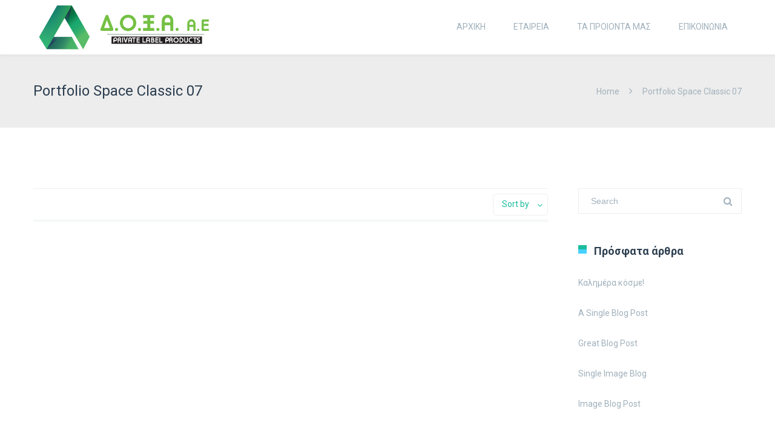

--- FILE ---
content_type: text/html; charset=UTF-8
request_url: http://doxasa.gr/portfolio-space-classic-07/
body_size: 17290
content:
<!DOCTYPE html>

<html lang="el">
<head>
<meta http-equiv="x-ua-compatible" content="IE=Edge"/>
<meta charset="UTF-8" />
<meta name="viewport" content="width=device-width,initial-scale=1.0" />
<title>
Portfolio Space Classic 07 | Doxa SA</title>
<link rel="shortcut icon" href="http://doxasa.gr/wp-content/uploads/2019/02/icon.png"/>
<script>
mixajaxurl = "http://doxasa.gr/wp-admin/admin-ajax.php";
</script>
<!-- html5.js for IE less than 9 -->
<!--[if lt IE 9]>
<script src="http://doxasa.gr/wp-content/themes/thefox/js/html5.js"></script>
<![endif]-->
<!-- css3-mediaqueries.js for IE less than 9 -->
<!--[if lt IE 9]>
<script src="http://doxasa.gr/wp-content/themes/thefox/js/css3-mediaqueries.js"></script>
<![endif]-->
<link rel='dns-prefetch' href='//fonts.googleapis.com' />
<link rel='dns-prefetch' href='//s.w.org' />
<link rel="alternate" type="application/rss+xml" title="Ροή RSS &raquo; Doxa SA" href="http://doxasa.gr/feed/" />
<link rel="alternate" type="application/rss+xml" title="Κανάλι σχολίων &raquo; Doxa SA" href="http://doxasa.gr/comments/feed/" />
<link rel="alternate" type="application/rss+xml" title="Κανάλι σχολίων Portfolio Space Classic 07 &raquo; Doxa SA" href="http://doxasa.gr/portfolio-space-classic-07/feed/" />
		<script type="text/javascript">
			window._wpemojiSettings = {"baseUrl":"https:\/\/s.w.org\/images\/core\/emoji\/11\/72x72\/","ext":".png","svgUrl":"https:\/\/s.w.org\/images\/core\/emoji\/11\/svg\/","svgExt":".svg","source":{"concatemoji":"http:\/\/doxasa.gr\/wp-includes\/js\/wp-emoji-release.min.js"}};
			!function(a,b,c){function d(a,b){var c=String.fromCharCode;l.clearRect(0,0,k.width,k.height),l.fillText(c.apply(this,a),0,0);var d=k.toDataURL();l.clearRect(0,0,k.width,k.height),l.fillText(c.apply(this,b),0,0);var e=k.toDataURL();return d===e}function e(a){var b;if(!l||!l.fillText)return!1;switch(l.textBaseline="top",l.font="600 32px Arial",a){case"flag":return!(b=d([55356,56826,55356,56819],[55356,56826,8203,55356,56819]))&&(b=d([55356,57332,56128,56423,56128,56418,56128,56421,56128,56430,56128,56423,56128,56447],[55356,57332,8203,56128,56423,8203,56128,56418,8203,56128,56421,8203,56128,56430,8203,56128,56423,8203,56128,56447]),!b);case"emoji":return b=d([55358,56760,9792,65039],[55358,56760,8203,9792,65039]),!b}return!1}function f(a){var c=b.createElement("script");c.src=a,c.defer=c.type="text/javascript",b.getElementsByTagName("head")[0].appendChild(c)}var g,h,i,j,k=b.createElement("canvas"),l=k.getContext&&k.getContext("2d");for(j=Array("flag","emoji"),c.supports={everything:!0,everythingExceptFlag:!0},i=0;i<j.length;i++)c.supports[j[i]]=e(j[i]),c.supports.everything=c.supports.everything&&c.supports[j[i]],"flag"!==j[i]&&(c.supports.everythingExceptFlag=c.supports.everythingExceptFlag&&c.supports[j[i]]);c.supports.everythingExceptFlag=c.supports.everythingExceptFlag&&!c.supports.flag,c.DOMReady=!1,c.readyCallback=function(){c.DOMReady=!0},c.supports.everything||(h=function(){c.readyCallback()},b.addEventListener?(b.addEventListener("DOMContentLoaded",h,!1),a.addEventListener("load",h,!1)):(a.attachEvent("onload",h),b.attachEvent("onreadystatechange",function(){"complete"===b.readyState&&c.readyCallback()})),g=c.source||{},g.concatemoji?f(g.concatemoji):g.wpemoji&&g.twemoji&&(f(g.twemoji),f(g.wpemoji)))}(window,document,window._wpemojiSettings);
		</script>
		<style type="text/css">
img.wp-smiley,
img.emoji {
	display: inline !important;
	border: none !important;
	box-shadow: none !important;
	height: 1em !important;
	width: 1em !important;
	margin: 0 .07em !important;
	vertical-align: -0.1em !important;
	background: none !important;
	padding: 0 !important;
}
</style>
<link rel='stylesheet' id='layerslider-css'  href='http://doxasa.gr/wp-content/plugins/LayerSlider/static/layerslider/css/layerslider.css' type='text/css' media='all' />
<link rel='stylesheet' id='wp-block-library-css'  href='http://doxasa.gr/wp-includes/css/dist/block-library/style.min.css' type='text/css' media='all' />
<link rel='stylesheet' id='contact-form-7-css'  href='http://doxasa.gr/wp-content/plugins/contact-form-7/includes/css/styles.css' type='text/css' media='all' />
<link rel='stylesheet' id='rs-plugin-settings-css'  href='http://doxasa.gr/wp-content/plugins/revslider/public/assets/css/settings.css' type='text/css' media='all' />
<style id='rs-plugin-settings-inline-css' type='text/css'>
#rs-demo-id {}
</style>
<link rel='stylesheet' id='font-awesome-css'  href='http://doxasa.gr/wp-content/plugins/js_composer/assets/lib/bower/font-awesome/css/font-awesome.min.css' type='text/css' media='all' />
<link rel='stylesheet' id='style-css'  href='http://doxasa.gr/wp-content/themes/thefox/style.css' type='text/css' media='all' />
<link rel='stylesheet' id='style_end-css'  href='http://doxasa.gr/wp-content/themes/thefox/style_end.css' type='text/css' media='all' />
<link rel='stylesheet' id='googlefonts-css'  href='http://fonts.googleapis.com/css?family=Lato%3A100%2C300%2C400%2C600%2C700%2C900%7COpen+Sans%3A700%2C300%2C600%2C400%7CRaleway%3A900%7CPlayfair+Display%7C&#038;ver=5.0.3' type='text/css' media='all' />
<link rel='stylesheet' id='media-queries-css'  href='http://doxasa.gr/wp-content/themes/thefox/media-queries_wide.css' type='text/css' media='all' />
<link rel='stylesheet' id='rgs-css'  href='http://doxasa.gr/wp-content/themes/thefox/css/rgs.css' type='text/css' media='all' />
<link rel='stylesheet' id='css3_animations-css'  href='http://doxasa.gr/wp-content/themes/thefox/css/animations.css' type='text/css' media='all' />
<link rel='stylesheet' id='flexslidercss-css'  href='http://doxasa.gr/wp-content/themes/thefox/includes/Flexslider/flexslider.css' type='text/css' media='all' />
<link rel='stylesheet' id='font-awesome-thefox-css'  href='http://doxasa.gr/wp-content/themes/thefox/css/font-awesome.css' type='text/css' media='all' />
<link rel='stylesheet' id='moon-css'  href='http://doxasa.gr/wp-content/themes/thefox/css/moon.css' type='text/css' media='all' />
<link rel='stylesheet' id='elegant-css'  href='http://doxasa.gr/wp-content/themes/thefox/css/elegant.css' type='text/css' media='all' />
<link rel='stylesheet' id='prettyphotocss-css'  href='http://doxasa.gr/wp-content/themes/thefox/includes/prettyPhoto/css/prettyPhoto.css' type='text/css' media='all' />
<link rel='stylesheet' id='js_frontend-css'  href='http://doxasa.gr/wp-content/themes/thefox/css/thefox_js_composer.css' type='text/css' media='all' />
<link rel='stylesheet' id='zilla-likes-css'  href='http://doxasa.gr/wp-content/themes/thefox/includes/zilla-likes/styles/zilla-likes.css' type='text/css' media='all' />
<link rel='stylesheet' id='redux-google-fonts-rd_data-css'  href='http://fonts.googleapis.com/css?family=Roboto%3A400%2C700%2C300&#038;ver=1705658440' type='text/css' media='all' />
<script type='text/javascript' src='http://doxasa.gr/wp-includes/js/jquery/jquery.js'></script>
<script type='text/javascript' src='http://doxasa.gr/wp-includes/js/jquery/jquery-migrate.min.js'></script>
<script type='text/javascript'>
/* <![CDATA[ */
var LS_Meta = {"v":"6.7.6"};
/* ]]> */
</script>
<script type='text/javascript' src='http://doxasa.gr/wp-content/plugins/LayerSlider/static/layerslider/js/greensock.js'></script>
<script type='text/javascript' src='http://doxasa.gr/wp-content/plugins/LayerSlider/static/layerslider/js/layerslider.kreaturamedia.jquery.js'></script>
<script type='text/javascript' src='http://doxasa.gr/wp-content/plugins/LayerSlider/static/layerslider/js/layerslider.transitions.js'></script>
<script type='text/javascript' src='http://doxasa.gr/wp-content/plugins/revslider/public/assets/js/jquery.themepunch.tools.min.js'></script>
<script type='text/javascript' src='http://doxasa.gr/wp-content/plugins/revslider/public/assets/js/jquery.themepunch.revolution.min.js'></script>
<meta name="generator" content="Powered by LayerSlider 6.7.6 - Multi-Purpose, Responsive, Parallax, Mobile-Friendly Slider Plugin for WordPress." />
<!-- LayerSlider updates and docs at: https://layerslider.kreaturamedia.com -->
<link rel='https://api.w.org/' href='http://doxasa.gr/wp-json/' />
<link rel="EditURI" type="application/rsd+xml" title="RSD" href="http://doxasa.gr/xmlrpc.php?rsd" />
<link rel="wlwmanifest" type="application/wlwmanifest+xml" href="http://doxasa.gr/wp-includes/wlwmanifest.xml" /> 
<meta name="generator" content="WordPress 5.0.3" />
<link rel="canonical" href="http://doxasa.gr/portfolio-space-classic-07/" />
<link rel='shortlink' href='http://doxasa.gr/?p=6479' />
<link rel="alternate" type="application/json+oembed" href="http://doxasa.gr/wp-json/oembed/1.0/embed?url=http%3A%2F%2Fdoxasa.gr%2Fportfolio-space-classic-07%2F" />
<link rel="alternate" type="text/xml+oembed" href="http://doxasa.gr/wp-json/oembed/1.0/embed?url=http%3A%2F%2Fdoxasa.gr%2Fportfolio-space-classic-07%2F&#038;format=xml" />
<!-- Custom Styling -->
<style type="text/css">
#logo_img img{max-width:300px;}.cl_before_logo{margin-right:180px;}.cl_after_logo{margin-left:180px;}.nav_type_9_c #logo_img, .nav_type_9_c .logo_text{margin-left:-150px;}.nav_type_9_c #logo_img,.nav_type_9_c .logo_text{min-width:300px;}#mobile-menu{background:#222533}#mobile-menu ul ul,#mobile-menu #rd_wpml #lang_sel ul ul{background:#2e3244;}#mobile-menu ul ul ul{background:#35384d;}#mobile-menu .mobile-ul-open > a{color:#1abc9c}#mobile-menu .mobile-ul-open:after{color:#1abc9c !important;}#mobile-menu .current_page_item{ background:#191b26;}#mobile-menu .current_page_item > a { border-left:2px solid #1abc9c;}#mobile-menu ul li a,#mobile-menu #rd_wpml #lang_sel a{color:#ffffff}#mobile-menu .menu-item-has-children:after{color:#5a5d6b;}#mobile-menu ul li li li a{color:#69708f}#mobile-menu ul ul .menu-item-has-children:after{color:#5d637d;}#mobile_menu_search #search input[type=text]{background:#191b26 !important; color:#69708f;}#mobile_menu_search #search input[type=submit]{color:#69708f;}#top_bar,#rd_wpml #lang_sel ul ul{background:#ffffff;}.topbar_type_1,.topbar_type_1 a,.topbar_type_1 #rd_wpml #lang_sel a{color:#a1b1bc;}.topbar_type_1 strong,.topbar_type_1 .topbar_woocommerce_login.type1 .topbar_sign_in,.topbar_type_1 .topbar_woocommerce_login.type1 .topbar_register,.topbar_type_1 .topbar_woocommerce_login.type1 .topbar_signed_in,.topbar_type_1 #rd_wpml #lang_sel li li a:hover{color:#2c3e50;}.topbar_type_1 .top_email:before,.topbar_type_1 .top_phone:before,.topbar_type_1 .top_text:before{color:#1abc9c;}.topbar_type_1 .top_email,.topbar_type_1 .top_phone,.topbar_type_1 #header_socials,.topbar_type_1 .header_current_cart{border-right:1px solid #ebebeb; padding-right:20px; padding-left:20px;}.topbar_type_1 .topbar_woocommerce_login{border-right:1px solid #ebebeb; border-left:1px solid #ebebeb; padding-right:20px; padding-left:20px;}.topbar_type_1 #rd_wpml,.topbar_type_1 .top_bar_menu{border-right:1px solid #ebebeb;}.topbar_type_1 .wrapper > div:first-child {border-left:1px solid #ebebeb;}.topbar_type_1 .topbar_woocommerce_login.type1 .topbar_register{ border:1px solid #ebebeb; border-bottom:2px solid #ebebeb}.topbar_type_1 .topbar_woocommerce_login.type2 .topbar_register{ border:1px solid #a1b1bc; background:#a1b1bc; color:#ffffff;}.topbar_type_1 .topbar_woocommerce_login.type2 .topbar_sign_in,.topbar_type_1 .topbar_woocommerce_login.type2 .topbar_signed_in{ border:1px solid #a1b1bc;}.topbar_type_1 #header_socials a:hover{ color:#2c3e50;}.topbar_type_2,.topbar_type_2 a,.topbar_type_2 #rd_wpml #lang_sel a{color:#a1b1bc;}.topbar_type_2 strong,.topbar_type_2 .topbar_woocommerce_login.type1 .topbar_sign_in,.topbar_type_2 .topbar_woocommerce_login.type1 .topbar_register,.topbar_type_2 .topbar_woocommerce_login.type1 .topbar_signed_in,.topbar_type_2 #rd_wpml #lang_sel li li a:hover{color:#2c3e50;}.topbar_type_2 .top_email:before,.topbar_type_2 .top_phone:before,.topbar_type_2 .top_text:before{color:#1abc9c;}.topbar_type_2 .top_email,.topbar_type_2 .top_phone,.topbar_type_2 #header_socials,.topbar_type_2 .header_current_cart{border-right:1px solid #ebebeb; padding-right:20px; padding-left:20px;}.topbar_type_2 .topbar_woocommerce_login{border-right:1px solid #ebebeb; border-left:1px solid #ebebeb; padding-right:20px; padding-left:20px;}.topbar_type_2 { border-top:5px solid #1abc9c;}.topbar_type_2 #rd_wpml,.topbar_type_2 .top_bar_menu{border-right:1px solid #ebebeb;}.topbar_type_2 .wrapper > div:first-child {border-left:1px solid #ebebeb;}.topbar_type_2 .topbar_woocommerce_login.type1 .topbar_register{ border:1px solid #ebebeb; border-bottom:2px solid #ebebeb}.topbar_type_2 .topbar_woocommerce_login.type2 .topbar_register{ border:1px solid #a1b1bc; background:#a1b1bc; color:#ffffff;}.topbar_type_2 .topbar_woocommerce_login.type2 .topbar_sign_in,.topbar_type_2 .topbar_woocommerce_login.type2 .topbar_signed_in{ border:1px solid #a1b1bc;}.topbar_type_2 #header_socials a:hover{ color:#2c3e50;}.topbar_type_3,.topbar_type_3 a,.topbar_type_3 #rd_wpml #lang_sel a{color:#a1b1bc;}.topbar_type_3 strong,.topbar_type_3 .topbar_woocommerce_login.type1 .topbar_sign_in,.topbar_type_3 .topbar_woocommerce_login.type1 .topbar_register,.topbar_type_3 .topbar_woocommerce_login.type1 .topbar_signed_in,.topbar_type_3 #rd_wpml #lang_sel li li a:hover{color:#2c3e50;}.topbar_type_3 .top_email:before,.topbar_type_3 .top_phone:before,.topbar_type_3 .top_text:before{color:#1abc9c;}.topbar_type_2 { border-top:5px solid #1abc9c;}.topbar_type_3 .topbar_woocommerce_login.type1 .topbar_register{ border:1px solid #ebebeb; border-bottom:2px solid #ebebeb}.topbar_type_3 .topbar_woocommerce_login.type2 .topbar_register{ border:1px solid #a1b1bc; background:#a1b1bc; color:#ffffff;}.topbar_type_3 .topbar_woocommerce_login.type2 .topbar_sign_in,.topbar_type_3 .topbar_woocommerce_login.type2 .topbar_signed_in{ border:1px solid #a1b1bc;}.topbar_type_3 #header_socials a:hover{ color:#2c3e50;}.topbar_type_4,.topbar_type_4 a,.topbar_type_4 #rd_wpml #lang_sel a{color:#a1b1bc;}.topbar_type_4 strong,.topbar_type_4 .topbar_woocommerce_login.type1 .topbar_sign_in,.topbar_type_4 .topbar_woocommerce_login.type1 .topbar_register,.topbar_type_4 .topbar_woocommerce_login.type1 .topbar_signed_in,.topbar_type_4 #rd_wpml #lang_sel li li a:hover{color:#2c3e50;}.topbar_type_4 .top_email:before,.topbar_type_4 .top_phone:before,.topbar_type_4 .top_text:before{color:#1abc9c;}.topbar_type_4 { border-top:5px solid #1abc9c;}.topbar_type_4 .topbar_woocommerce_login.type1 .topbar_register{ border:1px solid #ebebeb; border-bottom:2px solid #ebebeb}.topbar_type_4 .topbar_woocommerce_login.type2 .topbar_register{ border:1px solid #a1b1bc; background:#a1b1bc; color:#ffffff;}.topbar_type_4 .topbar_woocommerce_login.type2 .topbar_sign_in,.topbar_type_4 .topbar_woocommerce_login.type2 .topbar_signed_in{ border:1px solid #a1b1bc;}.topbar_type_4 #header_socials a:hover{ color:#2c3e50;}.topbar_type_5,.topbar_type_5 a,.topbar_type_5 #rd_wpml #lang_sel a{color:#a1b1bc;}.topbar_type_5 strong,.topbar_type_5 .topbar_woocommerce_login.type1 .topbar_sign_in,.topbar_type_5 .topbar_woocommerce_login.type1 .topbar_register,.topbar_type_5 .topbar_woocommerce_login.type1 .topbar_signed_in,.topbar_type_5 #rd_wpml #lang_sel li li a:hover,.topbar_woocommerce_login.type2 .topbar_sign_in:hover,.top_email a:hover{color:#2c3e50;}.topbar_type_5 .top_email:before,.topbar_type_5 .top_phone:before,.topbar_type_5 .top_text:before{color:#1abc9c; }.topbar_type_5 .top_email,.topbar_type_5 .top_phone,.topbar_type_5 #header_socials,.topbar_type_5 .header_current_cart{border-right:1px solid #ebebeb; padding-right:20px; padding-left:20px;}.topbar_type_5 .topbar_woocommerce_login{border-right:1px solid #ebebeb; border-left:1px solid #ebebeb; padding-right:20px; padding-left:20px;}.topbar_type_5 .wrapper > div:first-child {border-left:1px solid #ebebeb;}.topbar_type_5 #rd_wpml,.topbar_type_5 .top_bar_menu{border-right:1px solid #ebebeb;}.topbar_type_5 { border-top:4px solid #1abc9c; border-bottom:1px solid #ebebeb}.topbar_type_5 .topbar_woocommerce_login.type1 .topbar_register{ border:1px solid #ebebeb; border-bottom:2px solid #ebebeb}.topbar_type_5 .topbar_woocommerce_login.type2 .topbar_register{ border:1px solid #a1b1bc; background:#a1b1bc; color:#ffffff;}.topbar_type_5 .topbar_woocommerce_login.type2 .topbar_sign_in,.topbar_type_5 .topbar_woocommerce_login.type2 .topbar_signed_in{ border:1px solid #a1b1bc;}.topbar_type_5 #header_socials a:hover{ color:#2c3e50;}.header_current_cart .cart-content-tb.tbi-with-border{border:1px solid #ebebeb;}.header_current_cart .cart-content-tb.tbi-with-bg{background:#ebebeb;}.header_current_cart .cart-content-tb:before{color:#1abc9c;}.header_current_cart .cart-content-tb:hover{color:#a1b1bc;}.nav_type_1 ul li a,.nav_type_2 ul li a,.nav_type_3 ul li a,.nav_type_4 ul li a,.nav_type_5 ul li a,.nav_type_6 ul li a,.nav_type_7 ul li a,.nav_type_8 ul li a,.nav_type_9 ul li a,.nav_type_9_c ul li a,.nav_type_10 ul li a,.nav_type_11 ul li a,.nav_type_12 ul li a,.nav_type_13 ul li a,.nav_type_14 ul li a,.nav_type_15 ul li a,.nav_type_16 ul li a,.nav_type_17 ul li a,.nav_type_18 ul li a,.nav_type_19 ul li a,.nav_type_19_f ul li a{font-family:Roboto !important; font-size:14px !important; font-weight:400 !important; }.transparent_header{background:rgba(255,255,255,0)!important;}.transparent_header{border-bottom:1px solid rgba(255,255,255,0.25)!important;}header,.mt_menu{background:#ffffff;}header.transparent_header.opaque_header{background:#ffffff !important; border-bottom:none!important;}#nav_button:before,#nav_button_alt:before{color:#a1b1bc;}.logo_text a{color:#a1b1bc;}.transparent_header .logo_text a{color:#fff;}.transparent_header.opaque_header .logo_text a{color:#a1b1bc;}.transparent_header nav > ul > li > a, .transparent_header .cart-content, .transparent_header nav > li.current-menu-item li a, .transparent_header #searchtop_img .fa-search, .transparent_header .header_si a, .transparent_header #nav_button:before {
	color:rgba(255,255,255,0.85)!important;
	}.nav_type_1 nav ul,.nav_type_1 .header_current_cart{background:#ffffff;}.nav_type_1 ul li a,.nav_type_1 a#searchtop_img{color:#a1b1bc;}.nav_type_1 nav ul li a:hover,.nav_type_1 > ul > .current-menu-item > a{color:#1abc9c; background:#ffffff;}.nav_type_1 .cart-content:hover,.nav_type_1 #searchtop_img:hover i{color:#1abc9c;}header.nav_type_2{border-top:1px solid #ecf0f1;}.nav_type_2 nav ul,.nav_type_2 .header_current_cart{background:#ffffff;}.nav_type_2 ul li a,.nav_type_2 a#searchtop_img{color:#a1b1bc;}.nav_type_2 nav ul li a:hover,.nav_type_2 > ul > .current-menu-item > a,.transparent_header.nav_type_2 nav > ul > .current-menu-item > a,.transparent_header.nav_type_2 nav > ul > li > a:hover{color:#1abc9c; border-top:3px solid #1abc9c; }.nav_type_2 .cart-content:hover,.nav_type_2 #searchtop_img:hover i{color:#1abc9c;}header.nav_type_3{border-top:1px solid #ecf0f1;}.nav_type_3 nav ul,.nav_type_3 .header_current_cart{background:#ffffff;}.nav_type_3 ul li a,.nav_type_3 a#searchtop_img{color:#a1b1bc;}.nav_type_3 nav ul li a:hover,.nav_type_3 > ul > .current-menu-item > a{color:#1abc9c; background:#ffffff;}.nav_type_3 .cart-content:hover,.nav_type_3 #searchtop_img:hover i{color:#1abc9c;}header.nav_type_4{border-top:1px solid #ecf0f1;}.nav_type_4 nav ul,.nav_type_4 .header_current_cart{background:#ffffff;}.nav_type_4 ul li a,.nav_type_4 a#searchtop_img{color:#a1b1bc;}.nav_type_4 nav ul li a:hover,.nav_type_4  > ul > .current-menu-item > a{color:#1abc9c; background:#ffffff;}.nav_type_4 .cart-content:hover,.nav_type_4 #searchtop_img:hover i{color:#1abc9c;}.nav_type_5 nav ul,.nav_type_5 .header_current_cart{background:#ffffff;}.nav_type_5 ul li a{color:#a1b1bc; border-top:5px solid #ffffff;}.nav_type_5 a#searchtop_img{color:#a1b1bc;}.nav_type_5 nav ul li a:hover,.nav_type_5 > ul > .current-menu-item > a,.transparent_header.nav_type_5 nav > ul > .current-menu-item > a,.transparent_header.nav_type_5 nav > ul > li > a:hover{color:#1abc9c; border-top:5px solid #1abc9c !important; }.nav_type_5 .cart-content:hover,.nav_type_5 #searchtop_img:hover i{color:#1abc9c;}.nav_type_6 nav ul,.nav_type_6 .header_current_cart{background:#ffffff;}.nav_type_6 ul li a{color:#a1b1bc; border-top:5px solid #ffffff;}.nav_type_6 a#searchtop_img{color:#a1b1bc;}.nav_type_6 nav ul li a:hover,.nav_type_6 > ul > .current-menu-item > a,.transparent_header.nav_type_6 nav > ul > .current-menu-item > a,.transparent_header.nav_type_6 nav > ul > li > a:hover{color:#1abc9c; border-top:5px solid #1abc9c !important;}.nav_type_6 .cart-content:hover,.nav_type_6 #searchtop_img:hover i{color:#1abc9c;}.nav_type_7 nav ul,.nav_type_7 .header_current_cart{background:#ffffff;}.nav_type_7 ul li a,.nav_type_7 a#searchtop_img{color:#a1b1bc;}.nav_type_7 nav ul li a:hover,.nav_type_7 > ul > .current-menu-item > a{color:#1abc9c; background:#ffffff;}.nav_type_7 .cart-content:hover,.nav_type_7 #searchtop_img:hover i{color:#1abc9c;}header.nav_type_8{border-top:1px solid #ecf0f1;}.nav_type_8 nav ul,.nav_type_8 .header_current_cart{background:#ffffff;}.nav_type_8 ul li a,.nav_type_8 a#searchtop_img{color:#a1b1bc;}.nav_type_8 nav ul li a:hover,.nav_type_8 > ul > .current-menu-item > a{color:#1abc9c; background:#ffffff;}.nav_type_8 .cart-content:hover,.nav_type_8 #searchtop_img:hover i{color:#1abc9c;}.nav_type_9 nav ul,.nav_type_9 .header_current_cart{background:#ffffff;}.nav_type_9 ul li a{color:#a1b1bc; border-top:5px solid rgba(0,0,0,0);}.nav_type_9 a#searchtop_img{color:#a1b1bc;}.nav_type_9 nav ul li a:hover,.nav_type_9 > ul > .current-menu-item > a,.transparent_header.nav_type_9 nav > ul > .current-menu-item > a,.transparent_header.nav_type_9 nav > ul > li > a:hover{color:#1abc9c; border-top:5px solid #1abc9c !important;}.nav_type_9 .cart-content:hover,.nav_type_9 #searchtop_img:hover i{color:#1abc9c;}.nav_type_9_c nav ul,.nav_type_9_c .header_current_cart{background:#ffffff;}.nav_type_9_c ul li a{color:#a1b1bc; border-top:5px solid rgba(0,0,0,0);}.nav_type_9_c a#searchtop_img{color:#a1b1bc;}.nav_type_9_c nav ul li a:hover,.nav_type_9_c > ul > .current-menu-item > a,.transparent_header.nav_type_9_c nav > ul > .current-menu-item > a,.transparent_header.nav_type_9_c nav > ul > li > a:hover{color:#1abc9c; border-top:5px solid #1abc9c !important;}.nav_type_9_c .header_current_cart,.nav_type_9_c #searchtop{display:none !important;}.nav_type_10 nav ul,.nav_type_10 .header_current_cart{background:#ffffff;}.nav_type_10 ul li a{color:#a1b1bc; border-top:5px solid rgba(0,0,0,0);}.nav_type_10 a#searchtop_img{color:#a1b1bc;}.nav_type_10 nav ul li a:hover,.nav_type_10 > ul > .current-menu-item > a,.transparent_header.nav_type_15 nav > ul > .current-menu-item > a,.transparent_header.nav_type_15 nav > ul > li > a:hover{color:#1abc9c; border-top:5px solid #1abc9c !important;}.nav_type_10 .cart-content:hover,.nav_type_10 #searchtop_img:hover i{color:#1abc9c;}.nav_type_11 nav ul,.nav_type_11 .header_current_cart{background:#ffffff;}.nav_type_11 ul li a{color:#a1b1bc; border:1px solid rgba(0,0,0,0);}.nav_type_11 a#searchtop_img{color:#a1b1bc;}.nav_type_11 nav ul li a:hover,.nav_type_11 > ul > .current-menu-item > a,.transparent_header.nav_type_11 nav > ul > .current-menu-item > a,.transparent_header.nav_type_11 nav > ul > li > a:hover{color:#1abc9c; border:1px solid #1abc9c !important; background:#ffffff;}.nav_type_11 .cart-content:hover,.nav_type_11 #searchtop_img:hover i{color:#1abc9c;}.nav_type_12 nav ul,.nav_type_12 .header_current_cart{background:#ffffff;}.nav_type_12 ul li a{color:#a1b1bc; border:2px solid rgba(0,0,0,0);}.nav_type_12 a#searchtop_img{color:#a1b1bc;}.nav_type_12 nav ul li a:hover,.nav_type_12 > ul > .current-menu-item > a,.transparent_header.nav_type_12 nav > ul > .current-menu-item > a,.transparent_header.nav_type_12 nav > ul > li > a:hover{color:#1abc9c; border:2px solid #1abc9c !important; background:#ffffff;}.nav_type_12 .cart-content:hover,.nav_type_12 #searchtop_img:hover i{color:#1abc9c;}header.nav_type_13{border-top:2px solid #ecf0f1;}.nav_type_13 nav ul,.nav_type_13 .header_current_cart{background:#ffffff;}.nav_type_13 ul li a,.nav_type_13 a#searchtop_img{color:#a1b1bc;}.nav_type_13 nav ul li a:hover,.nav_type_13 > ul > .current-menu-item > a{color:#1abc9c; background:#ffffff;}.nav_type_13 .cart-content:hover,.nav_type_13 #searchtop_img:hover i{color:#1abc9c;}header.nav_type_14{border-top:5px solid #ecf0f1;}.nav_type_14 nav ul,.nav_type_1 .header_current_cart{background:#ffffff;}.nav_type_14 ul li a,.nav_type_14 a#searchtop_img{color:#a1b1bc;}.nav_type_14 nav ul li a:hover,.nav_type_14 > ul > .current-menu-item > a{color:#1abc9c; background:#ffffff;}.nav_type_14 .cart-content:hover,.nav_type_14 #searchtop_img:hover i{color:#1abc9c;}.header_bottom_nav.transparent_header.opaque_header{background:#ffffff !important;}header.nav_type_15,.header_bottom_nav.nav_type_15{border-top:1px solid #ecf0f1;}.header_bottom_nav.nav_type_15{background:#ffffff;}.nav_type_15 ul li a{color:#a1b1bc; border-right:1px solid #ecf0f1}.nav_type_15 ul li:first-child a{border-left:1px solid #ecf0f1} .nav_type_15 nav ul li a:hover,.nav_type_15 > ul > .current-menu-item > a{color:#1abc9c; background:#ffffff;}header #header_socials a,.nav_type_15 a#searchtop_img{color:#a1b1bc;}header #header_socials a:hover{color:#1abc9c;}.header_bottom_nav.nav_type_15 .cart-content:hover,.header_bottom_nav.nav_type_15 #searchtop_img:hover i{color:#1abc9c;}.header_bottom_nav.nav_type_16{border-top:1px solid #ecf0f1;}.header_bottom_nav.nav_type_16{background:#ffffff;}.nav_type_16 ul li a,.nav_type_16 a#searchtop_img{color:#a1b1bc;}.nav_type_16 nav ul li a:hover,.nav_type_16 > ul > .current-menu-item > a{color:#1abc9c; background:#ffffff;}.header_bottom_nav.nav_type_16 .cart-content:hover,.header_bottom_nav.nav_type_16 #searchtop_img:hover i{color:#1abc9c;}.header_bottom_nav.nav_type_17{border-top:1px solid #ecf0f1;}.header_bottom_nav.nav_type_17{background:#ffffff;}.nav_type_17 ul li a,.nav_type_17 a#searchtop_img{color:#a1b1bc;}.nav_type_17 nav ul li a:hover,.nav_type_17 > ul > .current-menu-item > a,.transparent_header.nav_type_17 nav > ul > .current-menu-item > a,.transparent_header.nav_type_17 nav > ul > li > a:hover{color:#1abc9c; border-top:3px solid #1abc9c !important;}.header_bottom_nav.nav_type_17 .cart-content:hover,.header_bottom_nav.nav_type_17 #searchtop_img:hover i{color:#1abc9c;}.header_bottom_nav.nav_type_18{border-top:1px solid #ecf0f1;}.header_bottom_nav.nav_type_18{background:#ffffff;}.nav_type_18 ul li a,.nav_type_18 a#searchtop_img{color:#a1b1bc;}.nav_type_18 nav ul li a:hover,.nav_type_18 > ul >.current-menu-item > a{color:#1abc9c; background#ffffff;}.header_bottom_nav.nav_type_18 .cart-content:hover,.header_bottom_nav.nav_type_18 #searchtop_img:hover i{color:#1abc9c;}.nav_type_19 ul li a,.nav_type_19_f ul li a{color:#a1b1bc;}.nav_type_19 ul > li > a,.nav_type_19_f ul > li > a{border-bottom:1px solid #ecf0f1;}.nav_type_19 ul ul li a,.nav_type_19_f ul ul li a{border-right:1px solid #ecf0f1;}#edge-search-form .search_button_icon{color:#a1b1bc;}.nav_type_19 ul li a:hover,.nav_type_19 > ul > .current-menu-item > a,.nav_type_19_f ul li a:hover,.nav_type_19_f > ul > .current-menu-item > a{color:#1abc9c;}.nav_type_19 .cart-content:hover,.nav_type_19 #searchtop_img:hover i,.nav_type_19_f .cart-content:hover,.nav_type_19_f #searchtop_img:hover i{color:#1abc9c;}#fixed_header_socials a{color:#a1b1bc;}#fixed_header_socials a{border:1px solid #ecf0f1;}.fixed_header_left{border-right:1px solid #ecf0f1;}#edge-search-form input[type=text]{border:1px solid #ecf0f1; background:#ffffff;}ul.header_current_cart li .cart-content{color:#a1b1bc; font-weight: normal;}.transparent_header.opaque_header nav > ul > li > a, .transparent_header.opaque_header .cart-content{color:#a1b1bc !important;}.transparent_header.opaque_header nav > ul > li > a:hover,.transparent_header nav > ul > .current-menu-item > a,.transparent_header.opaque_header nav > ul > .current-menu-item > a,.transparent_header nav > ul > li > a:hover{color:#1abc9c !important;}#header_container nav .rd_megamenu ul ul li a, .rd_megamenu ul ul li a,#header_container nav ul ul li a{font-family:Roboto !important; font-size:13px !important; font-weight:400 !important; line-height:14px !important; }ul.header_cart_dropdown,.header_cart_dropdown .button,#search-form,#search-form.pop_search_form #ssform,.child_pages_ctn li,#header_container nav ul li ul,#header_container nav ul li ul a{background:#ffffff;}#header_container nav .rd_megamenu ul li a, .rd_megamenu ul li a,.header_cart_dropdown ul.cart_list li a,.header_cart_dropdown .widget_shopping_cart_content .rd_cart_buttons a{color:#2c3e50;}.header_cart_dropdown, #header_container nav .rd_megamenu ul ul li a, .rd_megamenu ul ul li a,#header_container nav ul ul li a,.header_cart_dropdown .rd_clear_btn,.header_cart_dropdown .total,#search-form.pop_search_form #ssform,.child_pages_ctn a{color:#a1b1bc;}.header_cart_dropdown .quantity,.header_cart_dropdown .product_list_widget span.amount,.header_cart_dropdown .total .amount,.search_button_icon{color:#1abc9c;}.header_cart_dropdown ul.cart_list li a.remove:hover,.child_pages_ctn a:hover{background:#29d9c2; color:#ffffff;}.header_cart_dropdown ul.cart_list li a:hover{color:#29d9c2;}.header_cart_dropdown .rd_clear_btn:hover{color:#222533;}ul.header_cart_dropdown,#search-form.pop_search_form #ssform{border:1px solid #ecf0f1;}#header_container nav ul ul .current-menu-item li a, #header_container nav ul ul li a{border-left:1px solid #ecf0f1;}#header_container .fixed_header_left nav ul ul ul li a{border-left:1px solid #ecf0f1 !important;}#header_container .fixed_header_left nav ul ul .current-menu-item li a, #header_container .fixed_header_left nav ul ul li a{border-right:1px solid #ecf0f1 !important;}#header_container .fixed_header_left nav ul ul, #header_container .fixed_header_left nav ul ul{border-top:1px solid #ecf0f1 !important;}#header_container nav ul ul li,ul.header_cart_dropdown ul.product_list_widget li.child_pages_ctn a{border-bottom:1px solid #ecf0f1;}#header_container .rd_megamenu ul li ul,.header_cart_dropdown .clear_total{border-top:1px solid #ecf0f1;}#header_container nav ul ul,.widget_shopping_cart_content,#search-form{border-top:3px solid #1abc9c;}.current_item_number{background:#1abc9c;}.rd_cart_buttons{background:#222533;}.header_cart_dropdown .button{background:#ffffff; border:2px solid #ffffff  !important;}.header_cart_dropdown .widget_shopping_cart_content .rd_cart_buttons .button:hover{background:#222533; border:2px solid #ffffff !important; color:#ffffff;}.current_item_number:before{border-color: transparent #1abc9c transparent;}.header_cart_dropdown ul.cart_list li a.remove{background:#a1b1bc;}#header_container nav ul ul li a:hover,#header_container nav ul ul li.current-menu-item > a{background:#ecf0f1; color:#2c3e50;}#header_container nav ul ul .mm_widget_area{border:none!important; border-left:1px solid #ecf0f1 !important;}#header_container nav .rd_megamenu .mm_widget_area .rd_megamenu_widget_area .product_list_widget a{color:#2c3e50;}#header_container nav .rd_megamenu .mm_widget_area .rd_megamenu_widget_area .product_list_widget a:hover{color:#29d9c2;}#header_container nav .rd_megamenu .mm_widget_area .rd_megamenu_widget_area .sb_widget h3{color:#2c3e50}#header_container nav .rd_megamenu .mm_widget_area .rd_megamenu_widget_area #lang_sel a{color:#a1b1bc; background:#ffffff; border:1px solid #ecf0f1}#header_container nav .rd_megamenu .mm_widget_area .rd_megamenu_widget_area #lang_sel a:hover{color:#2c3e50;}#header_container nav .rd_megamenu .mm_widget_area .rd_megamenu_widget_area .widget_recent_entries ul li{border-bottom:1px solid #ecf0f1}#header_container nav .rd_megamenu .mm_widget_area .rd_megamenu_widget_area .widget_recent_entries ul li a{color:#a1b1bc}#header_container nav .rd_megamenu .mm_widget_area .rd_megamenu_widget_area .widget_recent_entries ul li a:hover{color:#1abc9c}#header_container nav .rd_megamenu .mm_widget_area .rd_megamenu_widget_area #recentcomments li{border-bottom:1px solid #ecf0f1}#header_container nav .rd_megamenu .mm_widget_area .rd_megamenu_widget_area #recentcomments li a{color:#2c3e50;}#header_container nav .rd_megamenu .mm_widget_area .rd_megamenu_widget_area #recentcomments li a:hover{color:#29d9c2;}#header_container nav .rd_megamenu .mm_widget_area .rd_megamenu_widget_area .rd_widget_recent_entries li{border-bottom:1px solid #ecf0f1}#header_container nav .rd_megamenu .mm_widget_area .rd_megamenu_widget_area .w_comment a{color:#a1b1bc;}#header_container nav .rd_megamenu .mm_widget_area .rd_megamenu_widget_area .w_comment a:hover{color:#1abc9c;}#header_container nav .rd_megamenu .mm_widget_area .rd_megamenu_widget_area .widget_recent_entry h4 a{color:#2c3e50;}#header_container nav .rd_megamenu .mm_widget_area .rd_megamenu_widget_area .widget_recent_entry h4 a:hover{color:#1abc9c;}#header_container nav .rd_megamenu .mm_widget_area .rd_megamenu_widget_area .widget_archive ul li,#header_container nav .rd_megamenu .mm_widget_area .rd_megamenu_widget_area .widget_meta ul li{border-bottom:1px solid #ecf0f1}#header_container nav .rd_megamenu .mm_widget_area .rd_megamenu_widget_area .widget_archive ul li a,#header_container nav .rd_megamenu .mm_widget_area .rd_megamenu_widget_area .widget_meta ul li a{color:#a1b1bc;}#header_container nav .rd_megamenu .mm_widget_area .rd_megamenu_widget_area .widget_archive ul li a:hover,#header_container nav .rd_megamenu .mm_widget_area .rd_megamenu_widget_area .widget_meta ul li a:hover{color:#1abc9c;}#header_container nav .rd_megamenu .mm_widget_area .rd_megamenu_widget_area .page_item a, #header_container nav .rd_megamenu .mm_widget_area .rd_megamenu_widget_area .menu-item a{border-bottom:1px solid #ecf0f1; color:#a1b1bc;}#header_container nav .rd_megamenu .mm_widget_area .rd_megamenu_widget_area .page_item a:hover, #header_container nav .rd_megamenu .mm_widget_area .rd_megamenu_widget_area .menu-item a:hover,#header_container nav .rd_megamenu .mm_widget_area .rd_megamenu_widget_area .current_page_item a,#header_container nav .rd_megamenu .mm_widget_area .rd_megamenu_widget_area .current_page_item a{color:#1abc9c; }#header_container nav .rd_megamenu .mm_widget_area .rd_megamenu_widget_area .page_item a:before, #header_container nav .rd_megamenu .mm_widget_area .rd_megamenu_widget_area .menu-item a:before { color:#222533;}#header_container nav .rd_megamenu .mm_widget_area .rd_megamenu_widget_area #wp-calendar caption{background:#2c3e50; color:#ffffff}#header_container nav .rd_megamenu .mm_widget_area .rd_megamenu_widget_area #wp-calendar{border:1px solid #ecf0f1}#wp-calendar th{color:#222533;}#header_container nav .rd_megamenu .mm_widget_area .rd_megamenu_widget_area #wp-calendar tbody td a{color:#fff; background:#222533;}#header_container nav .rd_megamenu .mm_widget_area .rd_megamenu_widget_area #wp-calendar tbody td a:hover{color:#fff; background:#1abc9c;}#header_container nav .rd_megamenu .mm_widget_area .rd_megamenu_widget_area #wp-calendar td#next a:hover:after,#header_container nav .rd_megamenu .mm_widget_area .rd_megamenu_widget_area #wp-calendar td#prev a:hover:after{background:#1abc9c;}body{font-family:Roboto; font-size:14px; font-weight:; line-height:24px; }p{  line-height:24px; }h1{font-family:Roboto; font-size:34px; font-weight:700; line-height:42px; }h2{font-family:Roboto; font-size:24px; font-weight:700; line-height:36px; }h3{font-family:Roboto; font-size:20px; font-weight:700; line-height:24px; }h4{font-family:Roboto; font-size:18px; font-weight:700; line-height:24px; }h5{font-family:Roboto; font-size:16px; font-weight:400; line-height:24px; }h6{font-family:Roboto; font-size:14px; font-weight:300; line-height:24px; }body,#jprePercentage{color:#a1b1bc}body a,.hl_color,#sidebar #search input[type=submit]:hover,.wpb_widgetised_column #search input[type=submit]:hover,.strong_colored strong{color:#1abc9c}body a:hover{color:#29d9c2}h1,h2,h3,h4,h5,h6{color:#2c3e50}.partners_left, .partners_right{background:#2c3e50}.def_section,blockquote{background:#ffffff}#to_top:hover,.b-read-now:hover{background:#21c2f8}::-webkit-input-placeholder{color:#a1b1bc}:-moz-placeholder{color:#a1b1bc}::-moz-placeholder{color:#a1b1bc}:-ms-input-placeholder{color:#a1b1bc}#sidebar #search input[type=submit],.wpb_widgetised_column #search input[type=submit]{color:#a1b1bc}input[type=text], input[type=email], input[type=password], textarea,#coupon_code{color:#a1b1bc; border:1px solid #eceef0; background:#ffffff;}input[type="checkbox"]{color:#ffffff; border:1px solid #eceef0; background:#ffffff;}input[type=checkbox]:checked{color:#ffffff; border:1px solid #46d1ff; background:#46d1ff;}.flex-direction-nav li a{color:#2c3e50; background:#ffffff;}.wpb_text_column ol li:before{background:#a1b1bc}.wpb_text_column ol li:hover:before{background:#1abc9c}blockquote{ border:1px solid #ffffff; }blockquote:before,.post-password-form input[type=submit]{ background:#21c2f8; }.code_box_ctn{ background:#ffffff; }.wp-caption{ background:#ffffff; border:1px solid #ffffff; }.tp-caption a {color: #fff;}.tp-caption a:hover { color: #fff;}.tp-bannertimer{background: #29d9c2; background: -moz-linear-gradient(left,  #29d9c2 0%, #46d1ff 100%); background: -webkit-gradient(linear, left top, right top, color-stop(0%,#29d9c2), color-stop(100%,#46d1ff)); background: -webkit-linear-gradient(left,  #29d9c2 0%,#46d1ff 100%); background: -o-linear-gradient(left,  #29d9c2 0%,#46d1ff 100%); background: -ms-linear-gradient(left,  #29d9c2 0%,#46d1ff 100%); background: linear-gradient(to right,  #29d9c2 0%,#46d1ff 100%); filter: progid:DXImageTransform.Microsoft.gradient( startColorstr="#29d9c2", endColorstr="#46d1ff",GradientType=1 );} .page_title_ctn{border-bottom:1px solid #ecf0f1;  }.page_title_ctn h1{color:#2c3e50; }#crumbs a,#crumbs span{color:#a1b1bc; }.rd_child_pages{color:#a1b1bc; border:1px solid #a1b1bc; background:#ffffff;}.search_results strong{color:#1abc9c; }.search_sf .rd_search_sc #search input[type=submit]{background:#2c3e50 !important;}.search_sf .rd_search_sc #search input[type=submit]:hover{background:#29d9c2 !important;}.post_single .post-title h2 a,.blog_related_post .post-title h2 a,.logged-in-as a{color:#2c3e50}.post_single .post-title h2 a:hover,.blog_related_post .post-title h2 a:hover{color:#29d9c2}.mejs-container .mejs-controls,.audio_ctn{background:#a1b1bc !important;}.mejs-controls .mejs-time-rail .mejs-time-current{background:#2c3e50 !important; }.mejs-controls .mejs-horizontal-volume-slider .mejs-horizontal-volume-current{background:#29d9c2 !important; }.post_quote_text,.post_quote_author,.post_single_business .post_quote_text:after{background:#21c2f8; color:#ffffff!important;}.post-info a{color:#a1b1bc}.post_single .post-info a:hover{color:#29d9c2}.single_post_navigation,.post-info{border-bottom:1px solid #ffffff}.single_post_navigation_bottom{border-top:1px solid #ffffff}.tags_icon{background:#2c3e50; color:#ffffff;}.single_post_tags{border:1px solid #eceef0; background:#ffffff;}.shareicons_icon{background:#21c2f8; color:#ffffff;}.single_post_share_icon{border:1px solid #eceef0; background:#ffffff;}.single_post_share_icon .share-box li a{color:#a1b1bc;}.single_post_share_icon .share-box li a:hover{color:#21c2f8 !important;}#author-bio{border:1px solid #eceef0; background:#ffffff; color:#a1b1bc; box-shadow:0 0px 0px #ffffff, 0 4px 0 -1px #ffffff, 0 0px 0px 0px #ffffff,0 0px 0px #ffffff, 0 4px 0 0px #ffffff, 0px 0px 0px 0px #ffffff;}#author-info h3{color:#2c3e50;}.author_posts_link{color:#a1b1bc;}.author_posts_link:hover{color:#21c2f8;}.comment_ctn{border:1px solid #eceef0; background:#ffffff; color:#a1b1bc; box-shadow:0 0px 0px #ffffff, 0 4px 0 -1px #ffffff, 0 0px 0px 0px #ffffff,0 0px 0px #ffffff, 0 4px 0 0px #ffffff, 0px 0px 0px 0px #ffffff;}#business_comments #comments ul li .details span.Reply a{border:1px solid #eceef0; background:#ffffff; color:#a1b1bc;}.comment_count h3 a{color:#2c3e50}#comments ul li .details span.author a,#comments ul li .details span.author{color:#2c3e50}#comments ul li .details span.date a{color:#a1b1bc}#comments ul li .details span.Reply a{background:#a1b1bc; color:#ffffff}#comments ul li .details span.Reply a:hover{background:#222533; color:#ffffff}#business_comments #comments ul li .comment_ctn{border-bottom:1px solid #ffffff;}#comments > ul > li ul{border-left:1px solid #ffffff}#comments ul li li .comment_ctn:before{background:#ffffff;}input.single_post_author,input.single_post_email,input.single_post_url,.single_post_comment{background:#ffffff}input.single_post_author:focus,input.single_post_email:focus,input.single_post_url:focus,.single_post_comment:focus{background:#ffffff}#add-comment input#submit{background:#2c3e50; color:#ffffff}#add-comment input#submit:hover{background:#29d9c2; color:#ffffff}#business_comments #add-comment input#submit,#respond input#submit{background:#1abc9c; color:#ffffff}#business_comments #add-comment input#submit:hover,,#respond input#submit:hover{background:#29d9c2; color:#ffffff}#business_comments #comments ul li .details span.Reply a:hover{background:#1abc9c !important; color:#ffffff; border-color:#1abc9c;}.blog_related_post .more-link{border:1px solid #2c3e50; color:#2c3e50; background:#ffffff;}.blog_related_post .more-link:hover{color:#ffffff; background:#2c3e50;}.cbp_type03 .rp_left,.cbp_type03 .rp_right{background:#2c3e50}.cbp_type03 .rp_left:hover,.cbp_type03 .rp_right:hover{background:#29d9c2}.cbp_type03 .blog_related_post .more-link:hover{background:#29d9c2; border-color:#29d9c2;}.cbp_type05 .rp_left,.cbp_type05 .rp_right,.cbp_type08 .rp_left,.cbp_type08 .rp_right{background:#1abc9c}.cbp_type05 .rp_left:hover,.cbp_type05 .rp_right:hover,.cbp_type08 .rp_left:hover,.cbp_type08 .rp_right:hover{background:#222533}.cbp_type05 .carousel_recent_post .blog_box_content,.cbp_type08 .carousel_recent_post .blog_box_content{color:#a1b1bc}.cbp_type05 .carousel_recent_post h5.widget_post_title a,.cbp_type08 .carousel_recent_post h5.widget_post_title a{color:#2c3e50}.cbp_type05 .carousel_recent_post:hover .blog_box_content,.cbp_type05 .blog_post_link_ctn,.cbp_type08 .carousel_recent_post:hover .blog_box_content,.cbp_type08 .blog_post_link_ctn{background:#2c3e50; color:#a1b1bc;}.cbp_type05 .carousel_recent_post:hover h5.widget_post_title a,.cbp_type08 .carousel_recent_post:hover h5.widget_post_title a{color:#ffffff}.cbp_type06 .rp_left,.cbp_type06 .rp_right{background:#a1b1bc}.cbp_type06 .rp_left:hover,.cbp_type06 .rp_right:hover{background:#2c3e50}.cbp_type06 .carousel_recent_post .blog_box_content{color:#a1b1bc}.cbp_type06 .carousel_recent_post h5.widget_post_title a{color:#2c3e50}.cbp_type06 a.more-link{background:#a1b1bc; color:#fff;}.cbp_type06 a.more-link:after{background:#2c3e50; color:#fff;}.cbp_type06 a.more-link:hover{background:#1abc9c; color:#fff;}.cbp_type06 a.more-link:hover:after{
background: rgba(0, 0, 0, 0.21); color:#fff;}.sp_left:hover,.sp_right:hover{background:#1abc9c; border-color:#1abc9c;}.sb_widget h3{color:#2c3e50}.sb_widget > h3:before{border-top:7px solid #1abc9c; border-bottom:7px solid #46d1ff;}#sidebar #lang_sel a,.wpb_widgetised_column #lang_sel a{color:#a1b1bc; background:#ffffff; border:1px solid #ffffff}#sidebar #lang_sel a:hover,.wpb_widgetised_column #lang_sel a:hover{color:#2c3e50;}#sidebar .widget_recent_entries ul li,.wpb_widgetised_column .widget_recent_entries ul li{border-bottom:1px solid #ffffff}#sidebar .widget_recent_entries ul li a,.wpb_widgetised_column .widget_recent_entries ul li a{color:#a1b1bc}#sidebar .widget_recent_entries ul li a:hover,.wpb_widgetised_column .widget_recent_entries ul li a:hover{color:#1abc9c}#sidebar #recentcomments li,.wpb_widgetised_column #recentcomments li{border-bottom:1px solid #ffffff}#sidebar #recentcomments li a,.wpb_widgetised_column #recentcomments li a,#sidebar .tweets li a,.wpb_widgetised_column .tweets li a{color:#2c3e50;}#sidebar #recentcomments li a:hover,.wpb_widgetised_column  #recentcomments li a:hover{color:#29d9c2;}#sidebar .rd_widget_recent_entries li,.wpb_widgetised_column .rd_widget_recent_entries li,#sidebar  .tweets li,.wpb_widgetised_column .tweets li{border-bottom:1px solid #ffffff}#sidebar .tagcloud a ,.wpb_widgetised_column .tagcloud a {border:1px solid #ffffff; color:#a1b1bc}#sidebar .tagcloud a:hover,.wpb_widgetised_column .tagcloud a:hover{background:#21c2f8; border-color:#21c2f8; color:#ffffff;}#sidebar .w_comment a,.wpb_widgetised_column .w_comment a{color:#a1b1bc;}#sidebar .w_comment a:hover,.wpb_widgetised_column .w_comment a:hover{color:#1abc9c;}#sidebar .widget_recent_entry h4 a,.wpb_widgetised_column .widget_recent_entry h4 a{color:#2c3e50;}#sidebar .widget_recent_entry h4 a:hover,.wpb_widgetised_column .widget_recent_entry h4 a:hover{color:#1abc9c;}#sidebar .widget_archive ul li,#sidebar .widget_meta ul li,.wpb_widgetised_column .widget_archive ul li,.wpb_widgetised_column .widget_meta ul li{border-bottom:1px solid #ffffff}#sidebar .widget_archive ul li a,#sidebar .widget_meta ul li a,.wpb_widgetised_column  .widget_archive ul li a,.wpb_widgetised_column .widget_meta ul li a{color:#a1b1bc;}#sidebar .widget_archive ul li a:hover,#sidebar .widget_meta ul li a:hover,.wpb_widgetised_column .widget_archive ul li a:hover,.wpb_widgetised_column .widget_meta ul li a:hover{color:#1abc9c;}#sidebar .page_item a, #sidebar .menu-item a,.wpb_widgetised_column .page_item a,.wpb_widgetised_column .menu-item a{border-bottom:1px solid #ffffff; color:#a1b1bc;}#sidebar .page_item a:hover, #sidebar .menu-item a:hover,#sidebar .current_page_item a,#sidebar .current_page_item a,.wpb_widgetised_column .page_item a:hover,.wpb_widgetised_column .menu-item a:hover,.wpb_widgetised_column .current_page_item a{color:#1abc9c; }#sidebar .page_item a:before, #sidebar .menu-item a:before,.wpb_widgetised_column .page_item a:before,.wpb_widgetised_column .menu-item a:before{ color:#21c2f8;}#wp-calendar caption{background:#2c3e50; color:#ffffff}#wp-calendar{border:1px solid #ffffff}#wp-calendar th{color:#21c2f8;}#wp-calendar tbody td a{color:#fff; background:#21c2f8;}#wp-calendar tbody td a:hover{color:#fff; background:#1abc9c;}#wp-calendar td#next a:hover:after,#wp-calendar td#prev a:hover:after{background:#1abc9c;}.rd_widget_recent_entries .thumbnail a:before,.port_tn a:before,.rd_widget_recent_entries_f .thumbnail a:before{background:#21c2f8;}.single_port_navigation,.port_details_full_information .item_details_info{border-bottom:1px solid #ffffff;}.all_projects_btn{color:#a1b1bc;}.next_project{border:1px solid #ffffff; background:#ffffff; color:#2c3e50;}.next_project:hover{border:1px solid #222533; background:#222533; color:#fff;}.previous_project{border:1px solid #a1b1bc; background:#ffffff; color:#a1b1bc;}.previous_project:hover{border:1px solid #29d9c2; background:#29d9c2; color:#fff;}.port_details_subtitle{color:#1abc9c;}.port_meta{border-bottom:1px solid #ffffff;}.next_project{border-bottom:1px solid #ffffff;}.port_vp a{background:#2c3e50;}.port_vp a:hover{background:#29d9c2; color:#fff;}.single_staff_meta{border-top:1px solid #ffffff;}#member_email a:hover, .sc-share-box #member_email a, .single_staff_social #member_email a,.share_icons_business .share-box #member_email a{background:#1abc9c;}.product_filtering {border-bottom:1px solid #ffffff}.filter_param,.filter_param li ul{background:#ffffff; border:1px solid #eceef0; color:#a1b1bc;}.filter_param strong{color:#2c3e50;}.current_li:after{border-left:1px solid #eceef0;}.filter_param.filter_param_sort{background:#a1b1bc; border:1px solid #a1b1bc;}.filter_param.filter_param_sort a{color:#ffffff}.filter_param.filter_param_order a,.filter_param.filter_param_count a{color:#a1b1bc}.filter_param.filter_param_order a:hover,.filter_param.filter_param_count a:hover{color:#222533}.shop_two_col,.shop_three_col,.shop_four_col,.caroufredsel_wrapper .inner_product,.woocommerce .products li{color:#a1b1bc; background:#ffffff; border:1px solid #eceef0;}.custom_cart_button a{color:#a1b1bc;}.custom_cart_button a:hover{color:#222533;}.product_box {border-top:1px solid #eceef0; border-bottom:1px solid #eceef0;}.product_box h3{color:#2c3e50;}.product_box h3:hover{color:#21c2f8;}.product_box .price{color:#a1b1bc;}.product_box .price del{color:#a1b1bc !important;}.product_box .price ins{color:#21c2f8;}.adding_to_cart_working .icon_status_inner:before{color:#1abc9c;}.adding_to_cart_completed .icon_status_inner:before{color:#29d9c2;}.single_product_main_image div,.single_products_thumbnails img,.single_product_navigation .previous_product,.single_product_navigation .next_product {border:1px solid #ffffff }.single_product_navigation .previous_product:hover,.single_product_navigation .next_product:hover{border:1px solid #222533; background:#222533; color:#ffffff }.single_products_thumbnails img.selected{border:1px solid #1abc9c }.product_nav_left:hover,.product_nav_right:hover{background:#1abc9c }.product_title.entry-title,.woocommerce-tabs ul li a,.related h2,.single_product_navigation .previous_product,.single_product_navigation .next_product,.woocommerce-page #reviews #comments ol.commentlist li .comment-text p.meta strong, .woocommerce-page #reviews #comments h2,.show_review_form.button {color:#2c3e50 }.summary.entry-summary .price,.summary.entry-summary .price del,.show_review_form.button,.woocommerce-page #reviews #comments ol.commentlist li .comment-text p.meta{color:#a1b1bc }.summary.entry-summary .price ins,.woocommerce-product-rating .woocommerce-review-link,.custom_cart_button .button.add_to_cart_button.product_type_simple.added{color:#1abc9c }.woocommerce-product-rating .woocommerce-review-link:hover{color:#29d9c2 }button.single_add_to_cart_button.button.alt{color:#2c3e50; background:#ffffff; border:2px solid #2c3e50; }button.single_add_to_cart_button.button.alt:hover{color:#ffffff; background:#29d9c2; border:2px solid #29d9c2; }.single_product_navigation{border-top:1px solid #ffffff }.related_left, .related_right,.upsells_left, .upsells_right{border:1px solid #eceef0; color:#a1b1bc ; background:#ffffff;}.related_left:hover, .related_right:hover,.upsells_left:hover, .upsells_right:hover{border:1px solid #46d1ff; color:#ffffff ; background:#46d1ff;}.woo-share-box ul li a,.woo_img_next,.woo_img_prev{background:#ffffff; color:#a1b1bc ;}.woo_img_next:hover,.woo_img_prev:hover{background:#222533; color:#ffffff ;}.woocommerce-tabs .tabs li a{border-right:1px solid #ffffff }.woocommerce-tabs,.woocommerce-tabs li.active{border-left:1px solid #ffffff }.woocommerce-tabs li.active{border-bottom:1px solid #ffffff }.woocommerce-tabs .tabs li a{border-top:1px solid #ffffff }.woocommerce-tabs .panel{border:1px solid #ffffff }.woocommerce-page #reviews #comments h2,#reviews #comments ol.commentlist li{border-bottom:1px solid #ffffff !important; }.chosen-container-single .chosen-single,#rd_login_form .inline,.product-description a,.shipping td:last-child{color:#a1b1bc}.chosen-container-single .chosen-single,.select2-drop{background:#ffffff}.woocommerce-cart .cart_totals h2, .woocommerce-cart form h2, .woocommerce-checkout .woocommerce h2,.woocommerce form .form-row label, .woocommerce-page form .form-row label,.checkout_steps .active_step,.product-qty,.rd_order_total,.country_to_state,.cross-sells h2,.woocommerce-cart .cart_totals,.shop_table.order_details tfoot,.woocommerce .order_details li strong, .woocommerce-page .order_details li strong{color:#2c3e50}.woocommerce-cart .cart_totals strong, .rd_order_total .total strong,.shop_table.order_details tfoot .amount,.order_complete_ctn h3,.customer_details dd{color:#1abc9c;}.woocommerce-checkout input[type=text],.woocommerce-checkout input[type=email],.woocommerce-checkout input[type=password],.woocommerce-checkout textarea,.form-row .chosen-container-single .chosen-single,.woocommerce-checkout .product-name img,.order_and_total_wrapper,.user_current_cart,.woocommerce-page table.cart img,.woocommerce-message, .woocommerce-error, .woocommerce-info,.country_to_state,.shop_table.order_details,.woocommerce .order_details, .woocommerce-page .order_details,#calc_shipping_state,.woocommerce-cart #coupon_code,.woocommerce form .form-row input.input-text,.country_to_state .select2-choice,.state_select .select2-choice,#calc_shipping_state .select2-choice,.select2-drop-active,#braintree-cc-exp-month, #braintree-cc-exp-year{border:1px solid #ffffff; color: #a1b1bc;}.woocommerce-page input[type=submit],.woocommerce-page button[type=submit],.customer_details_next,.rd_create_acc,#place_order,.rd_coupon_form .alt2,.coupon input.button.alt2,#review_form  input[type=submit],.woocommerce .addresses .title .edit, .woocommerce-page .addresses .title .edit {background:#1abc9c; color:#ffffff;}.cart_details_back,.customer_details_back,#rd_login_form input[type=submit],#rd_login_form button[type=submit],.rd_guest_acc,.update_cart input.checkout-button.button,.cart-collaterals .shipping_calculator .button,.create_acc_done,.wc-backward{background:#a1b1bc; color:#ffffff;}.shop_table thead{background:#ffffff; color:#2c3e50;}ul.payment_methods.methods li{border-bottom:1px solid #ffffff;}.woocommerce-page .order_details li{border-right:1px solid #ffffff;}.cart_totals tr td,.cart_totals tr th{border:1px solid #ffffff !important;}.cart_totals tr td{border-left:none!important;}.cart_totals tr:first-child td,.cart_totals tr:first-child th{border-bottom:none!important;}.cart_totals tr:last-child td,.cart_totals tr:last-child th{border-top:none!important;}.show_review_form.button:hover{color:#222533;}.woocommerce-page input[type=submit]:hover,.woocommerce-page button[type=submit]:hover,.customer_details_next:hover,.rd_create_acc:hover,#place_order:hover,.rd_coupon_form .alt2:hover,.coupon input.button.alt2:hover,#review_form input[type=submit]:hover,.woocommerce .addresses .title .edit:hover, .woocommerce-page .addresses .title .edit:hover{background:#29d9c2; color:#ffffff;}.cart_details_back:hover,.customer_details_back:hover,.rd_guest_acc:hover,#rd_login_form input[type=submit]:hover,#rd_login_form button[type=submit]:hover,.update_cart input.checkout-button.button:hover,.cart-collaterals .shipping_calculator .button:hover,.wc-backward:hover{background:#222533; color:#ffffff;}.my_account_orders{border:1px solid #ffffff;}nav.woocommerce-MyAccount-navigation ul li a{color:#a1b1bc}a.woocommerce-MyAccount-downloads-file.button.alt { background#1abc9c;}#sidebar #searchform div #s,.wpb_widgetised_column #searchform div #s{background:#ffffff !important; border:1px solid #eceef0; color:#a1b1bc}#s::-webkit-input-placeholder{color:#a1b1bc}#s:-moz-placeholder{color:#a1b1bc}#s::-moz-placeholder{color:#a1b1bc}#s:-ms-input-placeholder{color:#a1b1bc}.widget_product_search input[type=submit]{background:none!important; color:#a1b1bc}.widget_product_search input[type=submit]:hover{background:none!important; color:#46d1ff}.ui-slider-handle.ui-state-default.ui-corner-all{background:#1abc9c}.ui-slider-range.ui-widget-header.ui-corner-all{background:#ffffff}.price_slider.ui-slider.ui-slider-horizontal.ui-widget.ui-widget-content.ui-corner-all{border:1px solid #ffffff}.price_slider_amount button.button{color:#ffffff; background:#a1b1bc;}#sidebar .price_label,.wpb_widgetised_column .price_label{color:#a1b1bc}.price_label .to,.price_label .from{color:#2c3e50}#sidebar .widget_price_filter .price_slider_amount .button:hover,.wpb_widgetised_column .widget_price_filter .price_slider_amount .button:hover{background:#222533; color:#ffffff;}.product_list_widget a,#sidebar .widget_shopping_cart a.button{color:#2c3e50}ul.product_list_widget li{border-bottom:1px solid #ffffff}.product_list_widget span.amount{color:#a1b1bc}.product_list_widget ins span.amount{color:#1abc9c}#sidebar .cat-item a,.wpb_widgetised_column .cat-item a{color:#2c3e50}#sidebar .cat-item a:hover,.wpb_widgetised_column .cat-item a:hover{color:#29d9c2}#sidebar .cat-item,.wpb_widgetised_column .cat-item,#sidebar .cat-item .children,.wpb_widgetised_column .cat-item .children{border-top:1px solid #ffffff}#sidebar .cat-item .children .children a,.wpb_widgetised_column .cat-item .children .children a{color:#a1b1bc}#sidebar .cat-item .children .children a:hover,.wpb_widgetised_column .cat-item .children .children a:hover{color:#222533}#sidebar .cat-got-children:after,.wpb_widgetised_column .cat-got-children:after{border-color:#a1b1bc; color:#a1b1bc;}#sidebar .product_list_widget span.amount,.wpb_widgetised_column .product_list_widget span.amount{color:#a1b1bc}#sidebar .product_list_widget ins span.amount,.wpb_widgetised_column .product_list_widget ins span.amount{color:#1abc9c}#header_container .cart-notification{background:#222533; border-left:5px solid #1abc9c;  }#header_container .cart-notification,#sidebar .widget_shopping_cart .rd_clear_btn{color:#a1b1bc; }#header_container .cart-notification span{color:#ffffff; }.rd_tabs li,.rd_tabs.horizontal .tabs-container{background:#ffffff; }.rd_tabs.horizontal .tabs li,.rd_tabs.horizontal .tabs-container{border:1px solid #ffffff; }.rd_tabs.horizontal .tabs li:last-child{border-right:1px solid #ffffff !important; }.rd_tabs.horizontal .active{border-bottom:1px solid #ffffff !important; }.rd_tabs.horizontal.rd_tab_1 li a,.rd_tabs.horizontal.rd_tab_2 li a,.rd_tabs.horizontal.rd_tab_4 li a{color:#a1b1bc; }.rd_tabs.horizontal.rd_tab_1 li a:hover,.rd_tabs.horizontal.rd_tab_2 li a:hover,.rd_tabs.horizontal.rd_tab_4 li a:hover{color:#2c3e50; }.rd_tabs.horizontal.rd_tab_1 .active {border-top:3px solid #1abc9c; }.rd_tabs.horizontal.rd_tab_1 .active a,.rd_tabs.horizontal.rd_tab_2 .active a,.rd_tabs.horizontal.rd_tab_1 .active a:hover,.rd_tabs.horizontal.rd_tab_2 .active a:hover{color:#1abc9c; }.rd_tabs.horizontal.rd_tab_2 .active {border-top:4px solid #1abc9c; }.rd_tabs.horizontal.rd_tab_3 .tabs li{background:#a1b1bc; }.rd_tabs.horizontal.rd_tab_3 .tabs li a{color:#ffffff; }.rd_tabs.horizontal.rd_tab_3 .tabs li.active {background:#ffffff; }.rd_tabs.horizontal.rd_tab_3 .tabs li.active a{color:#2c3e50; }.rd_tabs.horizontal.rd_tab_4 li.active a{color:#2c3e50; }.rd_tabs.rd_vtab_1 #tabs{border-top:1px solid #ffffff; }.rd_tabs.rd_vtab_1 li,.rd_tabs.rd_vtab_1 .tab_content{border:1px solid #ffffff; }.rd_tabs.rd_vtab_1 li{background:#ffffff; }.rd_tabs.rd_vtab_1 li.active,.rd_tabs.rd_vtab_1 .tabs-container{background:#ffffff; }.rd_tabs.rd_vtab_1.rd_vtab_left li.active {border-left:1px solid rgba(0,0,0,0); border-right:1px solid #ffffff;}.rd_tabs.rd_vtab_1.rd_vtab_right li.active {border-right:1px solid rgba(0,0,0,0); border-left:1px solid #ffffff;}.rd_tabs.vertical li a{color:#a1b1bc;}.rd_tabs.rd_vtab_1.vertical.rd_vtab_left li a{border-left:5px solid#ffffff;}.rd_tabs.rd_vtab_1.vertical.rd_vtab_right li a{border-right:5px solid#ffffff;}.rd_tabs.rd_vtab_1.vertical.rd_vtab_left li.active a{color:#29d9c2; border-left:5px solid#1abc9c;}.rd_tabs.rd_vtab_1.vertical.rd_vtab_right li.active a{color:#29d9c2; border-right:5px solid#1abc9c;}.rd_tabs.rd_vtab_2 li{border-bottom:1px solid #ffffff; }.rd_tabs.rd_vtab_2 li.active a{color:#1abc9c; }.rd_tabs.rd_vtab_2 li{border-bottom:1px solid #ffffff; }.rd_tabs.rd_vtab_2.rd_vtab_left .tabs-container{border-left:1px solid #ffffff; }.rd_tabs.rd_vtab_2.rd_vtab_left .tab_content{border-left:1px solid #ffffff; background:#ffffff;}.rd_tabs.rd_vtab_2.rd_vtab_right .tab_content{border-right:1px solid #ffffff; background:#ffffff;}.rd_clear_alert{border:1px solid #ffffff; }.thefox_bigloader .loader_button{background:#21C2F8; }#coming_soon_form input[type=button]{background:#1abc9c; }#coming_soon_form input[type=button]:hover{background:#21C2F8; }.thefox_bigloader .loader_tophalf{background: -moz-linear-gradient(left, rgba(52, 192, 191, 0.5) 0%, #1abc9c 100%); background: -webkit-gradient(linear, left top, right top, color-stop(0%,rgba(52, 192, 191, 0.5)) color-stop(100%,#1abc9c)); background: -webkit-linear-gradient(left, rgba(52, 192, 191, 0.5) 0%,#1abc9c 100%); background: -o-linear-gradient(left, rgba(52, 192, 191, 0.5) 0%,#1abc9c 100%); background: -ms-linear-gradient(left, rgba(52, 192, 191, 0.5) 0%,#1abc9c 100%); background: linear-gradient(to right, rgba(52, 192, 191, 0.5) 0%,#1abc9c 100%);}.thefox_bigloader .loader_bottomhalf{background: -moz-linear-gradient(left, rgba(52, 192, 191, 0.5) 1%, rgba(77, 196, 226, 0) 100%); background: -webkit-gradient(linear, left top, right top, color-stop(1%,rgba(52, 192, 191, 0.5)), color-stop(100%,rgba(77, 196, 226, 0))); background: -webkit-linear-gradient(left, rgba(52, 192, 191, 0.5) 1%,rgba(77, 196, 226, 0) 100%); background: -o-linear-gradient(left, rgba(52, 192, 191, 0.5) 1%,rgba(77, 196, 226, 0) 100%); background: -ms-linear-gradient(left, rgba(52, 192, 191, 0.5) 1%,rgba(77, 196, 226, 0) 100%); background: linear-gradient(to right, rgba(52, 192, 191, 0.5) 1%,rgba(77, 196, 226, 0)  100%);}#jpreOverlay .thefox_bigloader .loader_button{background:#21C2F8; }#jpreOverlay .thefox_bigloader .loader_tophalf{background: -moz-linear-gradient(left, rgba(52, 192, 191, 0.5) 0%, #1abc9c 100%); background: -webkit-gradient(linear, left top, right top, color-stop(0%,rgba(52, 192, 191, 0.5)) color-stop(100%,#1abc9c)); background: -webkit-linear-gradient(left, rgba(52, 192, 191, 0.5) 0%,#1abc9c 100%); background: -o-linear-gradient(left, rgba(52, 192, 191, 0.5) 0%,#1abc9c 100%); background: -ms-linear-gradient(left, rgba(52, 192, 191, 0.5) 0%,#1abc9c 100%); background: linear-gradient(to right, rgba(52, 192, 191, 0.5) 0%,#1abc9c 100%);}#jpreOverlay .thefox_bigloader .loader_bottomhalf{background: -moz-linear-gradient(left, rgba(52, 192, 191, 0.5) 1%, rgba(77, 196, 226, 0) 100%); background: -webkit-gradient(linear, left top, right top, color-stop(1%,rgba(52, 192, 191, 0.5)), color-stop(100%,rgba(77, 196, 226, 0))); background: -webkit-linear-gradient(left, rgba(52, 192, 191, 0.5) 1%,rgba(77, 196, 226, 0) 100%); background: -o-linear-gradient(left, rgba(52, 192, 191, 0.5) 1%,rgba(77, 196, 226, 0) 100%); background: -ms-linear-gradient(left, rgba(52, 192, 191, 0.5) 1%,rgba(77, 196, 226, 0) 100%); background: linear-gradient(to right, rgba(52, 192, 191, 0.5) 1%,rgba(77, 196, 226, 0)  100%);}#jpreBar {background: #21c2f8; background: -moz-linear-gradient(left,  #21c2f8 0%, #13d4ae 100%); background: -webkit-gradient(linear, left top, right top, color-stop(0%,#21c2f8), color-stop(100%,#13d4ae)); background: -webkit-linear-gradient(left,  #21c2f8 0%,#13d4ae 100%); background: -o-linear-gradient(left,  #21c2f8 0%,#13d4ae 100%); background: -ms-linear-gradient(left,  #21c2f8 0%,#13d4ae 100%); background: linear-gradient(to right,  #21c2f8 0%,#13d4ae 100%); filter: progid:DXImageTransform.Microsoft.gradient( startColorstr="#21c2f8", endColorstr="#13d4ae",GradientType=1 );} #preloader_3:before{background:#21c2f8}#preloader_3:after{background:#13d4ae}@-webkit-keyframes preloader_3_before { 0% {transform: translateX(0px) rotate(0deg)}  50% {transform: translateX(50px) scale(1.2) rotate(260deg); background:#13d4ae;border-radius:0px;}  100% {transform: translateX(0px) rotate(0deg)}} @keyframes preloader_3_before {  0% {transform: translateX(0px) rotate(0deg)}   50% {transform: translateX(50px) scale(1.2) rotate(260deg); background:#13d4ae;border-radius:0px;}      100% {transform: translateX(0px) rotate(0deg)}} @-webkit-keyframes preloader_3_after {  0% {transform: translateX(0px)}   50% {transform: translateX(-50px) scale(1.2) rotate(-260deg); background:#21c2f8; border-radius:0px;}    100% {transform: translateX(0px)}} @keyframes preloader_3_after {    0% {transform: translateX(0px)}    50% {transform: translateX(-50px) scale(1.2) rotate(-260deg);background:#21c2f8;border-radius:0px;}   100% {transform: translateX(0px)}}#footer_bg,#footer{background:#1a1c27; }#footer,#footer .cat-item a{color:#a1b1bc; }#footer .widget h2,#footer .widget_recent_entry h4 a{color:#ffffff; }.footer_type_3 .widget h2,.footer_type_8 .widget h2{border-left:5px solid #1abc9c; }#footer a{color:#1abc9c; }#footer a:hover{color:#1abc9c; }#footer .tagcloud a{border:1px solid #a1b1bc; color:#a1b1bc; }#footer .tagcloud a:hover{border:1px solid #1abc9c; background:#1abc9c !important;  color:#ffffff;}#footer .cat-item a,#footer .children .cat-item a{border-top:1px solid #243240; border-color:#243240 !important;}#footer .widget_recent_entries li{border-bottom:1px solid #243240; border-color:#243240 !important;}.footer_type_9{border-top:1px solid #243240;}.footer_type_5{border-top:10px solid #243240;}.footer_type_10 .widget_line .small_l_left{border-top:3px solid #1abc9c;}#footer .widget_recent_entries ul li{border-bottom:1px solid #243240}#footer .widget_recent_entries ul li a{color:#a1b1bc}#footer .widget_recent_entries ul li a:hover{color:#1abc9c}#footer #recentcomments li{border-bottom:1px solid #243240}#footer #recentcomments li a{color:#ffffff;}#footer #recentcomments li a:hover{color:#1abc9c;}#footer .rd_widget_recent_entries li,#footer .rd_widget_recent_entries_f li{border-bottom:1px solid #243240}#footer .w_comment a{color:#a1b1bc;}#footer .w_comment a:hover{color:#1abc9c;}#footer .widget_recent_entry h4 a{color:#ffffff;}#footer .widget_recent_entry h4 a:hover{color:#1abc9c;}#footer .widget_archive ul li,#footer .widget_meta ul li{border-bottom:1px solid #243240}#footer .widget_archive ul li a,#footer .widget_meta ul li a{color:#a1b1bc;}#footer .widget_archive ul li a:hover,#footer .widget_meta ul li a:hover{color:#1abc9c;}#footer .page_item a, #footer .menu-item a{border-bottom:1px solid #243240; color:#a1b1bc;}#footer .page_item a:hover, #footer .menu-item a:hover,#footer .current_page_item a,#footer .current_page_item a{color:#1abc9c; }#footer .page_item a:before, #footer .menu-item a:before { color:#1abc9c;}#footer #wp-calendar caption{background:#ffffff; color:#1a1c27;}#footer #wp-calendar{border:1px solid #243240}#footer #wp-calendar th{color:#1abc9c;}#footer #wp-calendar tbody td a{color:#fff; background:#1abc9c;}#footer #wp-calendar tbody td a:hover{color:#fff; background:#1abc9c;}#footer #wp-calendar td#next a:hover:after,#footer #wp-calendar td#prev a:hover:after{background:#1abc9c;}#footer #lang_sel a{color:#a1b1bc; background:#1a1c27; border:1px solid #a1b1bc}#footer #lang_sel a:hover{color:#ffffff}#footer_coms {background:#222533; }#footer_coms a{color:#1abc9c; }#footer_coms a:hover,#footer_coms .menu a:hover,.f_si_type1 a:hover,#footer_coms #to_top_img:hover{color:#ffffff; }#footer_coms,#footer_coms .menu a,#f_social_icons a,#footer_coms #to_top_img{color:#a1b1bc; }#footer_coms{border-top:1px solid #282b39;}#footer_coms .f_si_type2 #to_top_img{background:#1abc9c!important;}</style>
		<style type="text/css">.recentcomments a{display:inline !important;padding:0 !important;margin:0 !important;}</style>
		<meta name="generator" content="Powered by WPBakery Page Builder - drag and drop page builder for WordPress."/>
<!--[if lte IE 9]><link rel="stylesheet" type="text/css" href="http://doxasa.gr/wp-content/plugins/js_composer/assets/css/vc_lte_ie9.min.css" media="screen"><![endif]--><meta name="generator" content="Powered by Slider Revolution 5.4.8.2 - responsive, Mobile-Friendly Slider Plugin for WordPress with comfortable drag and drop interface." />
<script type="text/javascript">function setREVStartSize(e){									
						try{ e.c=jQuery(e.c);var i=jQuery(window).width(),t=9999,r=0,n=0,l=0,f=0,s=0,h=0;
							if(e.responsiveLevels&&(jQuery.each(e.responsiveLevels,function(e,f){f>i&&(t=r=f,l=e),i>f&&f>r&&(r=f,n=e)}),t>r&&(l=n)),f=e.gridheight[l]||e.gridheight[0]||e.gridheight,s=e.gridwidth[l]||e.gridwidth[0]||e.gridwidth,h=i/s,h=h>1?1:h,f=Math.round(h*f),"fullscreen"==e.sliderLayout){var u=(e.c.width(),jQuery(window).height());if(void 0!=e.fullScreenOffsetContainer){var c=e.fullScreenOffsetContainer.split(",");if (c) jQuery.each(c,function(e,i){u=jQuery(i).length>0?u-jQuery(i).outerHeight(!0):u}),e.fullScreenOffset.split("%").length>1&&void 0!=e.fullScreenOffset&&e.fullScreenOffset.length>0?u-=jQuery(window).height()*parseInt(e.fullScreenOffset,0)/100:void 0!=e.fullScreenOffset&&e.fullScreenOffset.length>0&&(u-=parseInt(e.fullScreenOffset,0))}f=u}else void 0!=e.minHeight&&f<e.minHeight&&(f=e.minHeight);e.c.closest(".rev_slider_wrapper").css({height:f})					
						}catch(d){console.log("Failure at Presize of Slider:"+d)}						
					};</script>
<style type="text/css" title="dynamic-css" class="options-output">.page_title_ctn{background-color:#ededed;}</style><noscript><style type="text/css"> .wpb_animate_when_almost_visible { opacity: 1; }</style></noscript></head>

<body class="page-template-default page page-id-6479 wpb-js-composer js-comp-ver-5.6 vc_responsive" >
<div id="top_bg" class="menu_slide" >
<div id="header_container">
<!-- header -->
<header  class="header_shadow nav_type_1 sticky_header  header_to_shrink clearfix" >
<div class="wrapper">
<!-- logo -->
<div id="logo_img"><a href="http://doxasa.gr"><img class="dark_logo desktop_logo" src="http://doxasa.gr/wp-content/uploads/2019/02/LOGO.png" alt="Doxa SA" title="Doxa SA"/><img class="white_logo desktop_logo" src="http://doxasa.gr/wp-content/uploads/2019/02/LOGO.png" alt="Doxa SA" title="Doxa SA"/><img class="dark_logo mobile_logo" src="http://doxasa.gr/wp-content/uploads/2019/02/LOGO.png" alt="Doxa SA" title="Doxa SA"/><img class="white_logo mobile_logo" src="http://doxasa.gr/wp-content/uploads/2019/02/LOGO.png" alt="Doxa SA" title="Doxa SA"/></a></div>



<!-- logo END-->


  <!-- menu -->
        <nav class="nav_type_1"><ul id="menu-main-menu" class="menu"><li class="   menu-item menu-item-type-post_type menu-item-object-page menu-item-home menu-item-7445 "><a href="http://doxasa.gr/">ΑΡΧΙΚΗ</a></li>
<li class="   menu-item menu-item-type-post_type menu-item-object-page menu-item-7519 "><a href="http://doxasa.gr/services-01/">ΕΤΑΙΡΕΙΑ</a></li>
<li class="   menu-item menu-item-type-post_type menu-item-object-page menu-item-7509 "><a href="http://doxasa.gr/apps-01/">ΤΑ ΠΡΟΙΟΝΤΑ ΜΑΣ</a></li>
<li class="   menu-item menu-item-type-post_type menu-item-object-page menu-item-7451 "><a href="http://doxasa.gr/contact-us-01/">ΕΠΙΚΟΙΝΩΝΙΑ</a></li>
</ul>      </nav>
      <!-- menu END-->
          </div>
    </header>
  <!-- header END-->
  </div>
<style type="text/css" >.page_title_ctn {padding-top:43px; padding-bottom:43px;}</style><div class="page_title_ctn"> 
  <div class="wrapper table_wrapper">
  <h1>Portfolio Space Classic 07</h1>
  <div class="rd_child_pages child_closed"  id="rd_child_pages"><ul class="child_pages_ctn"></ul></div>     
<div id="breadcrumbs">
  <div id="crumbs"><a href="http://doxasa.gr">Home</a> <i class="fa-angle-right crumbs_delimiter"></i> <span>Portfolio Space Classic 07</span></div></div>
 
</div>
</div>
<div class="section def_section">
  <div class="wrapper section_wrapper">
     <div id="posts" class=" left_posts ">
      <div   class="vc_row wpb_row vc_row-fluid  ">
	<div  class="vc_span12 wpb_column vc_column_container "><div class="vc_column-inner ">
		<div class="wpb_wrapper">
			<script>jQuery.noConflict(); var $ = jQuery; </script><div id="randomekodv5kcovp7h7vxcq24_port" class="portfolio"><style type="text/css" >#randomekodv5kcovp7h7vxcq24_port .filter_type_7 #options .selected a,#randomekodv5kcovp7h7vxcq24_port .filter_type_7 .portfolio_sorts a,#randomekodv5kcovp7h7vxcq24_port .filter_type_7 .portfolio_sorts .is-checked{color:#1abc9c !important; }#randomekodv5kcovp7h7vxcq24_port .filter_type_7 .portfolio_sorts a,#randomekodv5kcovp7h7vxcq24_port .filter_type_7 #sorts{border:1px solid #ecf0f1;}#randomekodv5kcovp7h7vxcq24_port .filter_type_7{border-top:1px solid #ecf0f1; border-bottom:double 3px #ecf0f1;}#randomekodv5kcovp7h7vxcq24_port .filter_type_7 #options a{background:rgba(255,255,255,0);}#randomekodv5kcovp7h7vxcq24_port .filter_type_7 #sorts,#randomekodv5kcovp7h7vxcq24_port .filter_type_7 .portfolio_sorts a{background:#ffffff !important;}#randomekodv5kcovp7h7vxcq24_port .filter_type_7 #options a,#randomekodv5kcovp7h7vxcq24_port .filter_type_7 #sorts{color:#a1b1bc}</style><style type="text/css" >#randomekodv5kcovp7h7vxcq24_port .portfolio_desc{ position:absolute; bottom:10%; width:100%; height:40px; padding:0; border:none!important; background:none!important; text-align:center; z-index:3; opacity:0;}#randomekodv5kcovp7h7vxcq24_port .element:hover .portfolio_desc{opacity:1; bottom:50%;}#randomekodv5kcovp7h7vxcq24_port  .element:hover .img_link{left:4px;  opacity:1;}#randomekodv5kcovp7h7vxcq24_port  .element:hover .post_link{right:4px; opacity:1;}#randomekodv5kcovp7h7vxcq24_port .element:hover .port_overlay,.portfolio_desc:hover .port_overlay{ opacity:1; background: #20c6f3;  background: -moz-linear-gradient(left, #20c6f3 0%, #20d4ba 100%);  background: -webkit-gradient(linear, left top, right top, color-stop(0%,#20c6f3), color-stop(100%,#20d4ba)); background: -webkit-linear-gradient(left, #20c6f3 0%,#20d4ba 100%);  background: -o-linear-gradient(left, #20c6f3 0%,#20d4ba 100%); /* Opera 11.10+ */ background: -ms-linear-gradient(left, #20c6f3 0%,#20d4ba 100%);  background: linear-gradient(to right, #20c6f3 0%,#20d4ba 100%);  filter: progid:DXImageTransform.Microsoft.gradient( startColorstr="#20c6f3", endColorstr="#20d4ba",GradientType=1 );  }#randomekodv5kcovp7h7vxcq24_port .portfolio_desc h2 a,#randomekodv5kcovp7h7vxcq24_port .portfolio_desc h3{color:#ffffff !important}#randomekodv5kcovp7h7vxcq24_port .portfolio_desc{margin-bottom:-55px;}.img_link,.post_link{margin-top:-55px;}</style><style type="text/css" >#randomekodv5kcovp7h7vxcq24_port .portfolio_desc h3{color:#a1b1bc}</style>
				<div id="portfolio-tags" class="filter_type_7">
				<ul class="splitter" id="options"><li>      </li>        		<li class="portfolio_sorts"><a>Sort by</a><ul id="sorts"  class="button-group"><li data-sort-by="">default</li><li data-sort-by="date">date</li><li data-sort-by="name">name</li></ul></li>
			</ul></div><div class="portfolio_block image-grid columns3 port_type_3 rd_hover_gradient thumbnail_type_1" id="list">

                </div><!-- .portfolio_block -->

                <div class="rd_clear"><!-- ClearFix --></div><style type="text/css" >#randomekodv5kcovp7h7vxcq24_port .navigation .pagination span,#randomekodv5kcovp7h7vxcq24_port .navigation .pagination a{border:1px solid #ecf0f1; color:#a1b1bc; background:#ffffff;}#randomekodv5kcovp7h7vxcq24_port .navigation .pagination .current,#randomekodv5kcovp7h7vxcq24_port .navigation .pagination span:hover,#randomekodv5kcovp7h7vxcq24_port .navigation .pagination a:hover{ color:#ffffff !important; background:#1abc9c; border:1px solid #1abc9c; }#randomekodv5kcovp7h7vxcq24_port .navigation{border-top:1px solid #ecf0f1;}#randomekodv5kcovp7h7vxcq24_port .pagination_current_position{color:#a1b1bc;}</style></div>  <script>



jQuery.noConflict();
jQuery(document).ready(function($){
"use strict";
            
 $(window).load(function(){

	$("#randomekodv5kcovp7h7vxcq24_port .optionset li a").each(function() {

								var filter_class = $(this).attr('data-option-value');
								 if ($('#randomekodv5kcovp7h7vxcq24_port').find(filter_class).length){ // implies *not* zero
								$(this).parent('li').show();
								 }else{
								$(this).parent('li').hide();
								 }


								});

                            $('#portfolio-tags').css('opacity','1');
function watchport() {

$("#randomekodv5kcovp7h7vxcq24_port .portfolio_block").isotope('layout');
			
}

setInterval(watchport, 100);



                });

                });
            </script>
  
		</div> </div>
	</div> 
</div>

<!-- You can start editing here. -->

<div>
<div>
  <div> 
  
    <!-- If comments are closed. -->
    
    <p class="nocomments"></p>
            </div>
  </div>
</div>
    </div>
                <div id="sidebar" class=" right_sb ">
      <div id="search-2" class="sb_widget  widget_search"><div id="search">

				<form method="get" action="http://doxasa.gr"><input type="text" name="s" placeholder="Search" class="search"  value=""/><input type="submit" id="searchsubmit" value=""></form>

			</div></div>		<div id="recent-posts-2" class="sb_widget  widget_recent_entries">		<h3>Πρόσφατα άρθρα</h3>		<ul>
											<li>
					<a href="http://doxasa.gr/2019/01/21/hello-world/">Καλημέρα κόσμε!</a>
									</li>
											<li>
					<a href="http://doxasa.gr/2015/04/06/great-blog-post/">A Single Blog Post</a>
									</li>
											<li>
					<a href="http://doxasa.gr/2015/04/06/single-image-blog/">Great Blog Post</a>
									</li>
											<li>
					<a href="http://doxasa.gr/2015/04/06/image-blog-post/">Single Image Blog</a>
									</li>
											<li>
					<a href="http://doxasa.gr/2015/04/06/audio-blog-post/">Image Blog Post</a>
									</li>
					</ul>
		</div><div id="recent-comments-2" class="sb_widget  widget_recent_comments"><h3>Πρόσφατα σχόλια</h3><ul id="recentcomments"></ul></div><div id="archives-2" class="sb_widget  widget_archive"><h3>Αρχείο</h3>		<ul>
			<li><a href='http://doxasa.gr/2019/01/'>Ιανουάριος 2019</a></li>
	<li><a href='http://doxasa.gr/2015/04/'>Απρίλιος 2015</a></li>
	<li><a href='http://doxasa.gr/2015/03/'>Μάρτιος 2015</a></li>
		</ul>
		</div><div id="categories-2" class="sb_widget  widget_categories"><h3>Kατηγορίες</h3>		<ul>
	<li class="cat-item cat-item-3"><a href="http://doxasa.gr/category/multi-author/" >Multi Author</a>
</li>
	<li class="cat-item cat-item-1"><a href="http://doxasa.gr/category/%ce%b1%cf%84%ce%b1%ce%be%ce%b9%ce%bd%cf%8c%ce%bc%ce%b7%cf%84%ce%b1/" >Χωρίς κατηγορία</a>
</li>
		</ul>
</div><div id="meta-2" class="sb_widget  widget_meta"><h3>Μεταστοιχεία</h3>			<ul>
						<li><a href="http://doxasa.gr/wp-login.php">Σύνδεση</a></li>
			<li><a href="http://doxasa.gr/feed/">Κανάλι <abbr title="Really Simple Syndication">RSS</abbr> άρθρων</a></li>
			<li><a href="http://doxasa.gr/comments/feed/">Κανάλι <abbr title="Really Simple Syndication">RSS</abbr> σχολίων</a></li>
			<li><a href="https://wordpress.org/" title="Βασισμένο στο WordPress, την προηγμένη πλατφόρμα ιστοδημοσιεύσεων">WordPress.org</a></li>			</ul>
			</div>    </div>
    <div class="clearfix"></div>
        
  </div>
</div>

<div id="footer_bg"  class="footer_4_col footer_type_1">
  <div class="wrapper">
    <div id="footer">
	  <div class="widget_wrap">
            </div>
            <div class="widget_wrap">
            </div>
            <div class="widget_wrap">
            </div>
            <div class="widget_wrap">
            </div>
          </div>
    </div>

    <div id="footer_coms">
      <div class="wrapper">

		<div class="f_menu_left m_normal">	
            </div>
 <div class="footer_si_ctn f_si_right f_si_type1" >
      <div id="f_social_icons">
                                                                                                                                                                                                                     </div>
  </div>
 <div class="footer_message f_message_left" >
   
 Copyright 2020 by vvdesign   |   All Rights Reserved  </div>


</div>
</div>
</div>
</div>
<a id="to_top"><i class="fa-angle-up"></i></a>
</div>
<div id="mobile-menu">

    <div id="tf_mb_menu" class="menu"><ul>
<li class="page_item page-item-3675"><a href="http://doxasa.gr/about-us-01/">About us 01</a></li>
<li class="page_item page-item-3801"><a href="http://doxasa.gr/about-us-02/">About Us 02</a></li>
<li class="page_item page-item-3851"><a href="http://doxasa.gr/about-us-03/">About Us 03</a></li>
<li class="page_item page-item-3886"><a href="http://doxasa.gr/about-us-04/">About Us 04</a></li>
<li class="page_item page-item-498"><a href="http://doxasa.gr/accordion/">Accordion</a></li>
<li class="page_item page-item-2303"><a href="http://doxasa.gr/agency-02/">Agency 02</a></li>
<li class="page_item page-item-7090"><a href="http://doxasa.gr/agency-02-dark/">Agency 02 Dark</a></li>
<li class="page_item page-item-2426"><a href="http://doxasa.gr/agency-03/">Agency 03</a></li>
<li class="page_item page-item-2491"><a href="http://doxasa.gr/agency-04/">Agency 04</a></li>
<li class="page_item page-item-2563"><a href="http://doxasa.gr/agency-05/">Agency 05</a></li>
<li class="page_item page-item-474"><a href="http://doxasa.gr/alerts-message/">Alerts Message</a></li>
<li class="page_item page-item-2805"><a href="http://doxasa.gr/apps-02/">Apps 02</a></li>
<li class="page_item page-item-2939"><a href="http://doxasa.gr/apps-03/">Apps 03</a></li>
<li class="page_item page-item-10 page_item_has_children"><a href="http://doxasa.gr/blog/">Blog</a>
<ul class='children'>
	<li class="page_item page-item-4569"><a href="http://doxasa.gr/blog/classic-blog-fullwidth/">Classic Blog Fullwidth</a></li>
	<li class="page_item page-item-3460"><a href="http://doxasa.gr/blog/classic-blog-left-sidebar/">Classic Blog Left Sidebar</a></li>
	<li class="page_item page-item-3413"><a href="http://doxasa.gr/blog/classic-blog-right-sidebar/">Classic Blog Right Sidebar</a></li>
	<li class="page_item page-item-4550"><a href="http://doxasa.gr/blog/grid-2-columns/">Grid 2 Columns</a></li>
	<li class="page_item page-item-4553"><a href="http://doxasa.gr/blog/grid-3-columns/">Grid 3 Columns</a></li>
	<li class="page_item page-item-4556"><a href="http://doxasa.gr/blog/grid-4-columns/">Grid 4 Columns</a></li>
	<li class="page_item page-item-4696"><a href="http://doxasa.gr/blog/grid-full-width/">Grid Full Width</a></li>
	<li class="page_item page-item-3550"><a href="http://doxasa.gr/blog/grid-left-sidebar/">Grid Left Sidebar</a></li>
	<li class="page_item page-item-3494"><a href="http://doxasa.gr/blog/grid-right-sidebar/">Grid Right Sidebar</a></li>
	<li class="page_item page-item-4091"><a href="http://doxasa.gr/blog/masonry-2-columns/">Masonry 2 columns</a></li>
	<li class="page_item page-item-3613"><a href="http://doxasa.gr/blog/masonry-3-columns/">Masonry 3 columns</a></li>
	<li class="page_item page-item-4171"><a href="http://doxasa.gr/blog/masonry-4-columns/">Masonry 4 Columns</a></li>
	<li class="page_item page-item-4686"><a href="http://doxasa.gr/blog/masonry-full-width/">Masonry Full Width</a></li>
	<li class="page_item page-item-4562"><a href="http://doxasa.gr/blog/masonry-left-sidebar/">Masonry Left Sidebar</a></li>
	<li class="page_item page-item-4565"><a href="http://doxasa.gr/blog/masonry-right-sidebar/">Masonry Right Sidebar</a></li>
	<li class="page_item page-item-4635"><a href="http://doxasa.gr/blog/multi-author-layout/">Multi Author Layout</a></li>
	<li class="page_item page-item-4633"><a href="http://doxasa.gr/blog/multi-author-left-sidebar/">Multi Author Left Sidebar</a></li>
	<li class="page_item page-item-4626"><a href="http://doxasa.gr/blog/multi-author-right-sidebar/">Multi Author Right Sidebar</a></li>
	<li class="page_item page-item-4538"><a href="http://doxasa.gr/blog/timeline-dark-version/">Timeline Dark Version</a></li>
	<li class="page_item page-item-284"><a href="http://doxasa.gr/blog/timeline-fullwidth/">Timeline Fullwidth</a></li>
	<li class="page_item page-item-4540"><a href="http://doxasa.gr/blog/timeline-left-sidebar/">Timeline Left Sidebar</a></li>
	<li class="page_item page-item-4542"><a href="http://doxasa.gr/blog/timeline-right-sidebar/">Timeline Right Sidebar</a></li>
</ul>
</li>
<li class="page_item page-item-1326"><a href="http://doxasa.gr/business-01/">Business 01</a></li>
<li class="page_item page-item-1794"><a href="http://doxasa.gr/business-02/">Business 02</a></li>
<li class="page_item page-item-1939"><a href="http://doxasa.gr/business-03/">Business 03</a></li>
<li class="page_item page-item-1881"><a href="http://doxasa.gr/business-04/">Business 04</a></li>
<li class="page_item page-item-331"><a href="http://doxasa.gr/buttons/">Buttons</a></li>
<li class="page_item page-item-7542"><a href="http://doxasa.gr/caregloves/">CARE GLOVES Γάντια μαύρα Νιτρίλιο</a></li>
<li class="page_item page-item-1104"><a href="http://doxasa.gr/carousel-blog/">Carousel Blog</a></li>
<li class="page_item page-item-96"><a href="http://doxasa.gr/cart/">Cart</a></li>
<li class="page_item page-item-97"><a href="http://doxasa.gr/checkout/">Checkout</a></li>
<li class="page_item page-item-4594"><a href="http://doxasa.gr/coming-soon-01/">Coming Soon 01</a></li>
<li class="page_item page-item-7149"><a href="http://doxasa.gr/coming-soon-02/">Coming Soon 02</a></li>
<li class="page_item page-item-3995"><a href="http://doxasa.gr/contact-us-02/">Contact Us 02</a></li>
<li class="page_item page-item-4009"><a href="http://doxasa.gr/contact-us-03/">Contact Us 03</a></li>
<li class="page_item page-item-4028"><a href="http://doxasa.gr/contact-us-04/">Contact Us 04</a></li>
<li class="page_item page-item-4045"><a href="http://doxasa.gr/contact-us-05/">Contact Us 05</a></li>
<li class="page_item page-item-4060"><a href="http://doxasa.gr/contact-us-06/">Contact Us 06</a></li>
<li class="page_item page-item-1170"><a href="http://doxasa.gr/creative-01/">Creative 01</a></li>
<li class="page_item page-item-1584"><a href="http://doxasa.gr/creative-02/">Creative 02</a></li>
<li class="page_item page-item-7305"><a href="http://doxasa.gr/demos/">Demos</a></li>
<li class="page_item page-item-805"><a href="http://doxasa.gr/dividers/">Dividers</a></li>
<li class="page_item page-item-7553"><a href="http://doxasa.gr/food-point/">Food Point</a></li>
<li class="page_item page-item-7154"><a href="http://doxasa.gr/7154-2/">Full Width Section</a></li>
<li class="page_item page-item-7548"><a href="http://doxasa.gr/glovte-blue/">GLOVETEX Γάντια μπλέ Νιτρίλιο</a></li>
<li class="page_item page-item-7525"><a href="http://doxasa.gr/glovet-white/">GLOVTEX Γάντια Latex λευκά</a></li>
<li class="page_item page-item-7535"><a href="http://doxasa.gr/glovtex-%ce%b3%ce%ac%ce%bd%cf%84%ce%b9%ce%b1-latex-blk/">GLOVTEX Γάντια Μαύρο Νιτρίλιο</a></li>
<li class="page_item page-item-903"><a href="http://doxasa.gr/icon-boxes/">Icon Boxes</a></li>
<li class="page_item page-item-954"><a href="http://doxasa.gr/icon-boxes-02/">Icon Boxes 02</a></li>
<li class="page_item page-item-5990"><a href="http://doxasa.gr/landing-01/">Landing 01</a></li>
<li class="page_item page-item-7304"><a href="http://doxasa.gr/landing-02/">Landing 02</a></li>
<li class="page_item page-item-2673"><a href="http://doxasa.gr/magazine-01/">Magazine 01</a></li>
<li class="page_item page-item-98"><a href="http://doxasa.gr/my-account/">My Account</a></li>
<li class="page_item page-item-7248"><a href="http://doxasa.gr/one-page/">One page</a></li>
<li class="page_item page-item-4107"><a href="http://doxasa.gr/our-team-01/">Our Team 01</a></li>
<li class="page_item page-item-4203"><a href="http://doxasa.gr/our-team-02/">Our Team 02</a></li>
<li class="page_item page-item-4237"><a href="http://doxasa.gr/our-team-03/">Our Team 03</a></li>
<li class="page_item page-item-4137"><a href="http://doxasa.gr/our-team-04/">Our Team 04</a></li>
<li class="page_item page-item-4142"><a href="http://doxasa.gr/our-team-05/">Our Team 05</a></li>
<li class="page_item page-item-4148"><a href="http://doxasa.gr/our-team-06/">Our Team 06</a></li>
<li class="page_item page-item-4177"><a href="http://doxasa.gr/our-team-07/">Our Team 07</a></li>
<li class="page_item page-item-4192"><a href="http://doxasa.gr/our-team-08/">Our Team 08</a></li>
<li class="page_item page-item-4197"><a href="http://doxasa.gr/our-team-09/">Our Team 09</a></li>
<li class="page_item page-item-2035"><a href="http://doxasa.gr/personal-01/">Personal 01</a></li>
<li class="page_item page-item-2136"><a href="http://doxasa.gr/personal-02/">Personal 02</a></li>
<li class="page_item page-item-6421"><a href="http://doxasa.gr/portfolio-classic-01/">Portfolio Classic 01</a></li>
<li class="page_item page-item-6428"><a href="http://doxasa.gr/portfolio-classic-02/">Portfolio Classic 02</a></li>
<li class="page_item page-item-6430"><a href="http://doxasa.gr/portfolio-classic-03/">Portfolio Classic 03</a></li>
<li class="page_item page-item-6432"><a href="http://doxasa.gr/portfolio-classic-04/">Portfolio Classic 04</a></li>
<li class="page_item page-item-6434"><a href="http://doxasa.gr/portfolio-classic-05/">Portfolio Classic 05</a></li>
<li class="page_item page-item-6437"><a href="http://doxasa.gr/portfolio-classic-06/">Portfolio Classic 06</a></li>
<li class="page_item page-item-6440"><a href="http://doxasa.gr/portfolio-classic-07-2/">Portfolio Classic 07-2</a></li>
<li class="page_item page-item-6443"><a href="http://doxasa.gr/portfolio-classic-08/">Portfolio Classic 08</a></li>
<li class="page_item page-item-6446"><a href="http://doxasa.gr/portfolio-classic-08-2/">Portfolio Classic 08-2</a></li>
<li class="page_item page-item-6448"><a href="http://doxasa.gr/portfolio-classic-09/">Portfolio Classic 09</a></li>
<li class="page_item page-item-6450"><a href="http://doxasa.gr/portfolio-classic-09-2/">Portfolio Classic 09-2</a></li>
<li class="page_item page-item-6452"><a href="http://doxasa.gr/portfolio-classic-10/">Portfolio Classic 10</a></li>
<li class="page_item page-item-6454"><a href="http://doxasa.gr/portfolio-classic-10-2/">Portfolio Classic 10-2</a></li>
<li class="page_item page-item-5982"><a href="http://doxasa.gr/portfolio-fs-two-column/">Portfolio Full Screen 2 Columns</a></li>
<li class="page_item page-item-6264"><a href="http://doxasa.gr/portfolio-full-screen-3-columns/">Portfolio Full Screen 3 Columns</a></li>
<li class="page_item page-item-6271"><a href="http://doxasa.gr/portfolio-full-screen-4-columns/">Portfolio Full Screen 4 Columns</a></li>
<li class="page_item page-item-6285"><a href="http://doxasa.gr/portfolio-full-screen-4-columns-light/">Portfolio Full Screen 4 Columns Light</a></li>
<li class="page_item page-item-6304"><a href="http://doxasa.gr/portfolio-full-screen-5-columns/">Portfolio Full Screen 5 Columns</a></li>
<li class="page_item page-item-6321"><a href="http://doxasa.gr/portfolio-full-screen-5-columns-light/">Portfolio Full Screen 5 Columns Light</a></li>
<li class="page_item page-item-6630"><a href="http://doxasa.gr/portfolio-masonry-4-columns/">Portfolio Masonry 4 Columns</a></li>
<li class="page_item page-item-6636"><a href="http://doxasa.gr/portfolio-masonry-4-columns-dark/">Portfolio Masonry 4 Columns Dark</a></li>
<li class="page_item page-item-6669"><a href="http://doxasa.gr/portfolio-masonry-4-dark-top-title/">Portfolio Masonry 4 Dark Top Title</a></li>
<li class="page_item page-item-6659"><a href="http://doxasa.gr/portfolio-masonry-4-top-title/">Portfolio Masonry 4 Top Title</a></li>
<li class="page_item page-item-6647"><a href="http://doxasa.gr/portfolio-masonry-5-bottom-title/">Portfolio Masonry 5 Bottom Title</a></li>
<li class="page_item page-item-6587"><a href="http://doxasa.gr/portfolio-masonry-5-columns/">Portfolio Masonry 5 Columns</a></li>
<li class="page_item page-item-6626"><a href="http://doxasa.gr/portfolio-masonry-5-columns-dark/">Portfolio Masonry 5 Columns Dark</a></li>
<li class="page_item page-item-6650"><a href="http://doxasa.gr/portfolio-masonry-5-dark-bottom-title/">Portfolio Masonry 5 Dark Bottom Title</a></li>
<li class="page_item page-item-6516"><a href="http://doxasa.gr/portfolio-packery-4-columns/">Portfolio Packery 4 Columns</a></li>
<li class="page_item page-item-6543"><a href="http://doxasa.gr/portfolio-packery-5-columns/">Portfolio Packery 5 Columns</a></li>
<li class="page_item page-item-6570"><a href="http://doxasa.gr/portfolio-packery-5-columns-02/">Portfolio Packery 5 Columns 02</a></li>
<li class="page_item page-item-6578"><a href="http://doxasa.gr/portfolio-packery-6-columns/">Portfolio Packery 6 Columns</a></li>
<li class="page_item page-item-6456"><a href="http://doxasa.gr/portfolio-space-classic-01/">Portfolio Space Classic 01</a></li>
<li class="page_item page-item-6463"><a href="http://doxasa.gr/portfolio-space-classic-02/">Portfolio Space Classic 02</a></li>
<li class="page_item page-item-6465"><a href="http://doxasa.gr/portfolio-space-classic-03/">Portfolio Space Classic 03</a></li>
<li class="page_item page-item-6467"><a href="http://doxasa.gr/portfolio-space-classic-04/">Portfolio Space Classic 04</a></li>
<li class="page_item page-item-6471"><a href="http://doxasa.gr/portfolio-space-classic-05/">Portfolio Space Classic 05</a></li>
<li class="page_item page-item-6473"><a href="http://doxasa.gr/portfolio-space-classic-05-2/">Portfolio Space Classic 05-2</a></li>
<li class="page_item page-item-6475"><a href="http://doxasa.gr/portfolio-space-classic-06/">Portfolio Space Classic 06</a></li>
<li class="page_item page-item-6477"><a href="http://doxasa.gr/portfolio-space-classic-06-2/">Portfolio Space Classic 06-2</a></li>
<li class="page_item page-item-6479 current_page_item"><a href="http://doxasa.gr/portfolio-space-classic-07/">Portfolio Space Classic 07</a></li>
<li class="page_item page-item-6481"><a href="http://doxasa.gr/portfolio-space-classic-07-2/">Portfolio Space Classic 07-2</a></li>
<li class="page_item page-item-6483"><a href="http://doxasa.gr/portfolio-space-classic-08/">Portfolio Space Classic 08</a></li>
<li class="page_item page-item-6485"><a href="http://doxasa.gr/portfolio-space-classic-08-2/">Portfolio Space Classic 08-2</a></li>
<li class="page_item page-item-699"><a href="http://doxasa.gr/pricing-tables/">Pricing Tables</a></li>
<li class="page_item page-item-577"><a href="http://doxasa.gr/progress-bars/">Progress bars</a></li>
<li class="page_item page-item-829"><a href="http://doxasa.gr/promo-box/">Promo Box</a></li>
<li class="page_item page-item-1049"><a href="http://doxasa.gr/recent-blog/">Recent Blog</a></li>
<li class="page_item page-item-5836"><a href="http://doxasa.gr/services-02/">Services 02</a></li>
<li class="page_item page-item-95"><a href="http://doxasa.gr/shop/">Shop</a></li>
<li class="page_item page-item-7249"><a href="http://doxasa.gr/showcase-01/">Showcase 01</a></li>
<li class="page_item page-item-1159"><a href="http://doxasa.gr/staff/">Staff</a></li>
<li class="page_item page-item-1138"><a href="http://doxasa.gr/staff-carousel/">Staff Carousel</a></li>
<li class="page_item page-item-5193"><a href="http://doxasa.gr/store-01/">Store 01</a></li>
<li class="page_item page-item-5240"><a href="http://doxasa.gr/store-02/">Store 02</a></li>
<li class="page_item page-item-5267"><a href="http://doxasa.gr/store-03/">Store 03</a></li>
<li class="page_item page-item-5302"><a href="http://doxasa.gr/store-04/">Store 04</a></li>
<li class="page_item page-item-785"><a href="http://doxasa.gr/tables/">Tables</a></li>
<li class="page_item page-item-430"><a href="http://doxasa.gr/tabs/">Tabs</a></li>
<li class="page_item page-item-855"><a href="http://doxasa.gr/testimonials/">Testimonials</a></li>
<li class="page_item page-item-2225"><a href="http://doxasa.gr/">ΑΡΧΙΚΗ</a></li>
<li class="page_item page-item-2"><a href="http://doxasa.gr/sample-page/">Δείγμα σελίδας</a></li>
<li class="page_item page-item-3971"><a href="http://doxasa.gr/contact-us-01/">ΕΠΙΚΟΙΝΩΝΙΑ</a></li>
<li class="page_item page-item-5810"><a href="http://doxasa.gr/services-01/">ΕΤΑΙΡΕΙΑ</a></li>
<li class="page_item page-item-7597"><a href="http://doxasa.gr/%ce%b8%cf%81%ce%b1%ce%ba%ce%b7/">ΘΡΑΚΗ</a></li>
<li class="page_item page-item-2754"><a href="http://doxasa.gr/apps-01/">ΤΑ ΠΡΟΙΟΝΤΑ ΜΑΣ</a></li>
<li class="page_item page-item-7562"><a href="http://doxasa.gr/food-point-2/">Τόνος</a></li>
<li class="page_item page-item-7571"><a href="http://doxasa.gr/%cf%84%cf%8c%ce%bd%ce%bf%cf%82/">Τόνος</a></li>
</ul></div>
</div>
<div class="menu_slide mt_menu sticky_header" >
            <div class="wrapper tf_o_visible">

<div id="logo_img"><a href="http://doxasa.gr"><img class="dark_logo mobile_logo" src="http://doxasa.gr/wp-content/uploads/2019/02/LOGO.png" alt="Doxa SA" title="Doxa SA"/></a></div>




                
<div id="nav_button_alt"></div>
    </div>          
           
</div>
<link rel='stylesheet' id='redux-custom-fonts-css-css'  href='//doxasa.gr/wp-content/uploads/redux/custom-fonts/fonts.css' type='text/css' media='all' />
<script type='text/javascript' src='http://doxasa.gr/wp-content/themes/thefox/js/scrollmagic.js'></script>
<script type='text/javascript'>
/* <![CDATA[ */
var zilla_likes = {"ajaxurl":"http:\/\/doxasa.gr\/wp-admin\/admin-ajax.php"};
var zilla_likes = {"ajaxurl":"http:\/\/doxasa.gr\/wp-admin\/admin-ajax.php"};
/* ]]> */
</script>
<script type='text/javascript' src='http://doxasa.gr/wp-content/themes/thefox/js/customjs.js'></script>
<script type='text/javascript' src='http://doxasa.gr/wp-content/themes/thefox/js/custom_woo_js.js'></script>
<script type='text/javascript' src='http://doxasa.gr/wp-content/themes/thefox/js/smoothscroll.js'></script>
<script type='text/javascript'>
/* <![CDATA[ */
var wpcf7 = {"apiSettings":{"root":"http:\/\/doxasa.gr\/wp-json\/contact-form-7\/v1","namespace":"contact-form-7\/v1"}};
/* ]]> */
</script>
<script type='text/javascript' src='http://doxasa.gr/wp-content/plugins/contact-form-7/includes/js/scripts.js'></script>
<script type='text/javascript' src='http://doxasa.gr/wp-includes/js/wp-embed.min.js'></script>
<script type='text/javascript' src='http://doxasa.gr/wp-content/plugins/js_composer/assets/js/dist/js_composer_front.min.js'></script>
<script type='text/javascript' src='http://doxasa.gr/wp-content/themes/thefox/js/jquery.isotope.min.js'></script>
<script type='text/javascript' src='http://doxasa.gr/wp-content/themes/thefox/js/sorting.js'></script>

</body></html>